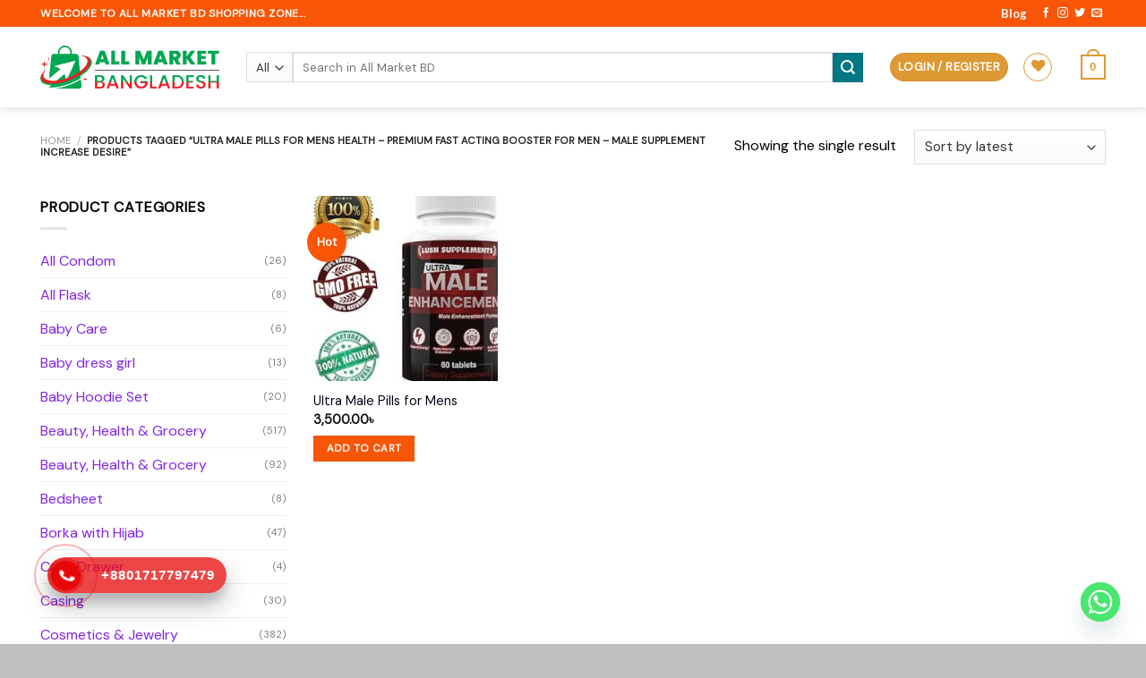

--- FILE ---
content_type: text/html; charset=UTF-8
request_url: https://allmarket.com.bd/product-tag/ultra-male-pills-for-mens-health-premium-fast-acting-booster-for-men-male-supplement-increase-desire/
body_size: 26012
content:
<!DOCTYPE html>
<html lang="en-US" class="loading-site no-js">
<head>
	
	
	<!-- Google Tag Manager -->
<script>(function(w,d,s,l,i){w[l]=w[l]||[];w[l].push({'gtm.start':
new Date().getTime(),event:'gtm.js'});var f=d.getElementsByTagName(s)[0],
j=d.createElement(s),dl=l!='dataLayer'?'&l='+l:'';j.async=true;j.src=
'https://www.googletagmanager.com/gtm.js?id='+i+dl;f.parentNode.insertBefore(j,f);
})(window,document,'script','dataLayer','GTM-NWP2T2LM');</script>
<!-- End Google Tag Manager -->
	<meta charset="UTF-8" />
	<link rel="profile" href="http://gmpg.org/xfn/11" />
	<link rel="pingback" href="https://allmarket.com.bd/xmlrpc.php" />

					<script>document.documentElement.className = document.documentElement.className + ' yes-js js_active js'</script>
			<script>(function(html){html.className = html.className.replace(/\bno-js\b/,'js')})(document.documentElement);</script>
<meta name='robots' content='index, follow, max-image-preview:large, max-snippet:-1, max-video-preview:-1' />
<meta name="viewport" content="width=device-width, initial-scale=1" />
	<!-- This site is optimized with the Yoast SEO plugin v26.7 - https://yoast.com/wordpress/plugins/seo/ -->
	<title>Ultra Male Pills for Mens Health – Premium Fast Acting Booster for Men – Male Supplement Increase Desire Archives - All Market Bangladesh</title>
	<link rel="canonical" href="https://allmarket.com.bd/product-tag/ultra-male-pills-for-mens-health-premium-fast-acting-booster-for-men-male-supplement-increase-desire/" />
	<meta property="og:locale" content="en_US" />
	<meta property="og:type" content="article" />
	<meta property="og:title" content="Ultra Male Pills for Mens Health – Premium Fast Acting Booster for Men – Male Supplement Increase Desire Archives - All Market Bangladesh" />
	<meta property="og:url" content="https://allmarket.com.bd/product-tag/ultra-male-pills-for-mens-health-premium-fast-acting-booster-for-men-male-supplement-increase-desire/" />
	<meta property="og:site_name" content="All Market Bangladesh" />
	<meta name="twitter:card" content="summary_large_image" />
	<script type="application/ld+json" class="yoast-schema-graph">{"@context":"https://schema.org","@graph":[{"@type":"CollectionPage","@id":"https://allmarket.com.bd/product-tag/ultra-male-pills-for-mens-health-premium-fast-acting-booster-for-men-male-supplement-increase-desire/","url":"https://allmarket.com.bd/product-tag/ultra-male-pills-for-mens-health-premium-fast-acting-booster-for-men-male-supplement-increase-desire/","name":"Ultra Male Pills for Mens Health – Premium Fast Acting Booster for Men – Male Supplement Increase Desire Archives - All Market Bangladesh","isPartOf":{"@id":"https://allmarket.com.bd/#website"},"primaryImageOfPage":{"@id":"https://allmarket.com.bd/product-tag/ultra-male-pills-for-mens-health-premium-fast-acting-booster-for-men-male-supplement-increase-desire/#primaryimage"},"image":{"@id":"https://allmarket.com.bd/product-tag/ultra-male-pills-for-mens-health-premium-fast-acting-booster-for-men-male-supplement-increase-desire/#primaryimage"},"thumbnailUrl":"https://allmarket.com.bd/wp-content/uploads/2021/08/Ultra-Male-Pills-for-Mens.jpg","breadcrumb":{"@id":"https://allmarket.com.bd/product-tag/ultra-male-pills-for-mens-health-premium-fast-acting-booster-for-men-male-supplement-increase-desire/#breadcrumb"},"inLanguage":"en-US"},{"@type":"ImageObject","inLanguage":"en-US","@id":"https://allmarket.com.bd/product-tag/ultra-male-pills-for-mens-health-premium-fast-acting-booster-for-men-male-supplement-increase-desire/#primaryimage","url":"https://allmarket.com.bd/wp-content/uploads/2021/08/Ultra-Male-Pills-for-Mens.jpg","contentUrl":"https://allmarket.com.bd/wp-content/uploads/2021/08/Ultra-Male-Pills-for-Mens.jpg","width":400,"height":400,"caption":"Ultra Male Pills for Mens"},{"@type":"BreadcrumbList","@id":"https://allmarket.com.bd/product-tag/ultra-male-pills-for-mens-health-premium-fast-acting-booster-for-men-male-supplement-increase-desire/#breadcrumb","itemListElement":[{"@type":"ListItem","position":1,"name":"Home","item":"https://allmarket.com.bd/"},{"@type":"ListItem","position":2,"name":"Shop","item":"https://allmarket.com.bd/shop/"},{"@type":"ListItem","position":3,"name":"Ultra Male Pills for Mens Health – Premium Fast Acting Booster for Men – Male Supplement Increase Desire"}]},{"@type":"WebSite","@id":"https://allmarket.com.bd/#website","url":"https://allmarket.com.bd/","name":"All Market Bangladesh","description":"Online Shopping Bangladesh. Buy and shopping Online with online bank payment. We offered Gadget, Cosmetics, Smart watch, Men&#039;s Shirt, Jeans, Women Sharee ETC","publisher":{"@id":"https://allmarket.com.bd/#organization"},"potentialAction":[{"@type":"SearchAction","target":{"@type":"EntryPoint","urlTemplate":"https://allmarket.com.bd/?s={search_term_string}"},"query-input":{"@type":"PropertyValueSpecification","valueRequired":true,"valueName":"search_term_string"}}],"inLanguage":"en-US"},{"@type":"Organization","@id":"https://allmarket.com.bd/#organization","name":"All Market Bangladesh","url":"https://allmarket.com.bd/","logo":{"@type":"ImageObject","inLanguage":"en-US","@id":"https://allmarket.com.bd/#/schema/logo/image/","url":"https://allmarket.com.bd/wp-content/uploads/2020/11/122056841_341167517180708_2466451534539953407_n.png","contentUrl":"https://allmarket.com.bd/wp-content/uploads/2020/11/122056841_341167517180708_2466451534539953407_n.png","width":116,"height":27,"caption":"All Market Bangladesh"},"image":{"@id":"https://allmarket.com.bd/#/schema/logo/image/"},"sameAs":["https://facebook.com/allmarketbangladesh/"]}]}</script>
	<!-- / Yoast SEO plugin. -->


<link rel='dns-prefetch' href='//cdn.jsdelivr.net' />
<link rel='prefetch' href='https://allmarket.com.bd/wp-content/themes/flatsome/assets/js/flatsome.js?ver=89ac940c4841291ea8d6' />
<link rel='prefetch' href='https://allmarket.com.bd/wp-content/themes/flatsome/assets/js/chunk.slider.js?ver=3.17.5' />
<link rel='prefetch' href='https://allmarket.com.bd/wp-content/themes/flatsome/assets/js/chunk.popups.js?ver=3.17.5' />
<link rel='prefetch' href='https://allmarket.com.bd/wp-content/themes/flatsome/assets/js/chunk.tooltips.js?ver=3.17.5' />
<link rel='prefetch' href='https://allmarket.com.bd/wp-content/themes/flatsome/assets/js/woocommerce.js?ver=1a392523165907adee6a' />
<link rel="alternate" type="application/rss+xml" title="All Market Bangladesh &raquo; Feed" href="https://allmarket.com.bd/feed/" />
<link rel="alternate" type="application/rss+xml" title="All Market Bangladesh &raquo; Comments Feed" href="https://allmarket.com.bd/comments/feed/" />
<link rel="alternate" type="application/rss+xml" title="All Market Bangladesh &raquo; Ultra Male Pills for Mens Health – Premium Fast Acting Booster for Men – Male Supplement Increase Desire Tag Feed" href="https://allmarket.com.bd/product-tag/ultra-male-pills-for-mens-health-premium-fast-acting-booster-for-men-male-supplement-increase-desire/feed/" />
<style id='wp-img-auto-sizes-contain-inline-css' type='text/css'>
img:is([sizes=auto i],[sizes^="auto," i]){contain-intrinsic-size:3000px 1500px}
/*# sourceURL=wp-img-auto-sizes-contain-inline-css */
</style>
<style id='wp-emoji-styles-inline-css' type='text/css'>

	img.wp-smiley, img.emoji {
		display: inline !important;
		border: none !important;
		box-shadow: none !important;
		height: 1em !important;
		width: 1em !important;
		margin: 0 0.07em !important;
		vertical-align: -0.1em !important;
		background: none !important;
		padding: 0 !important;
	}
/*# sourceURL=wp-emoji-styles-inline-css */
</style>
<style id='wp-block-library-inline-css' type='text/css'>
:root{--wp-block-synced-color:#7a00df;--wp-block-synced-color--rgb:122,0,223;--wp-bound-block-color:var(--wp-block-synced-color);--wp-editor-canvas-background:#ddd;--wp-admin-theme-color:#007cba;--wp-admin-theme-color--rgb:0,124,186;--wp-admin-theme-color-darker-10:#006ba1;--wp-admin-theme-color-darker-10--rgb:0,107,160.5;--wp-admin-theme-color-darker-20:#005a87;--wp-admin-theme-color-darker-20--rgb:0,90,135;--wp-admin-border-width-focus:2px}@media (min-resolution:192dpi){:root{--wp-admin-border-width-focus:1.5px}}.wp-element-button{cursor:pointer}:root .has-very-light-gray-background-color{background-color:#eee}:root .has-very-dark-gray-background-color{background-color:#313131}:root .has-very-light-gray-color{color:#eee}:root .has-very-dark-gray-color{color:#313131}:root .has-vivid-green-cyan-to-vivid-cyan-blue-gradient-background{background:linear-gradient(135deg,#00d084,#0693e3)}:root .has-purple-crush-gradient-background{background:linear-gradient(135deg,#34e2e4,#4721fb 50%,#ab1dfe)}:root .has-hazy-dawn-gradient-background{background:linear-gradient(135deg,#faaca8,#dad0ec)}:root .has-subdued-olive-gradient-background{background:linear-gradient(135deg,#fafae1,#67a671)}:root .has-atomic-cream-gradient-background{background:linear-gradient(135deg,#fdd79a,#004a59)}:root .has-nightshade-gradient-background{background:linear-gradient(135deg,#330968,#31cdcf)}:root .has-midnight-gradient-background{background:linear-gradient(135deg,#020381,#2874fc)}:root{--wp--preset--font-size--normal:16px;--wp--preset--font-size--huge:42px}.has-regular-font-size{font-size:1em}.has-larger-font-size{font-size:2.625em}.has-normal-font-size{font-size:var(--wp--preset--font-size--normal)}.has-huge-font-size{font-size:var(--wp--preset--font-size--huge)}.has-text-align-center{text-align:center}.has-text-align-left{text-align:left}.has-text-align-right{text-align:right}.has-fit-text{white-space:nowrap!important}#end-resizable-editor-section{display:none}.aligncenter{clear:both}.items-justified-left{justify-content:flex-start}.items-justified-center{justify-content:center}.items-justified-right{justify-content:flex-end}.items-justified-space-between{justify-content:space-between}.screen-reader-text{border:0;clip-path:inset(50%);height:1px;margin:-1px;overflow:hidden;padding:0;position:absolute;width:1px;word-wrap:normal!important}.screen-reader-text:focus{background-color:#ddd;clip-path:none;color:#444;display:block;font-size:1em;height:auto;left:5px;line-height:normal;padding:15px 23px 14px;text-decoration:none;top:5px;width:auto;z-index:100000}html :where(.has-border-color){border-style:solid}html :where([style*=border-top-color]){border-top-style:solid}html :where([style*=border-right-color]){border-right-style:solid}html :where([style*=border-bottom-color]){border-bottom-style:solid}html :where([style*=border-left-color]){border-left-style:solid}html :where([style*=border-width]){border-style:solid}html :where([style*=border-top-width]){border-top-style:solid}html :where([style*=border-right-width]){border-right-style:solid}html :where([style*=border-bottom-width]){border-bottom-style:solid}html :where([style*=border-left-width]){border-left-style:solid}html :where(img[class*=wp-image-]){height:auto;max-width:100%}:where(figure){margin:0 0 1em}html :where(.is-position-sticky){--wp-admin--admin-bar--position-offset:var(--wp-admin--admin-bar--height,0px)}@media screen and (max-width:600px){html :where(.is-position-sticky){--wp-admin--admin-bar--position-offset:0px}}

/*# sourceURL=wp-block-library-inline-css */
</style><link rel='stylesheet' id='wc-blocks-style-css' href='https://allmarket.com.bd/wp-content/plugins/woocommerce/assets/client/blocks/wc-blocks.css?ver=wc-10.2.3' type='text/css' media='all' />
<link rel='stylesheet' id='jquery-selectBox-css' href='https://allmarket.com.bd/wp-content/plugins/yith-woocommerce-wishlist/assets/css/jquery.selectBox.css?ver=1.2.0' type='text/css' media='all' />
<link rel='stylesheet' id='woocommerce_prettyPhoto_css-css' href='//allmarket.com.bd/wp-content/plugins/woocommerce/assets/css/prettyPhoto.css?ver=3.1.6' type='text/css' media='all' />
<link rel='stylesheet' id='yith-wcwl-main-css' href='https://allmarket.com.bd/wp-content/plugins/yith-woocommerce-wishlist/assets/css/style.css?ver=4.11.0' type='text/css' media='all' />
<style id='yith-wcwl-main-inline-css' type='text/css'>
 :root { --rounded-corners-radius: 16px; --add-to-cart-rounded-corners-radius: 16px; --feedback-duration: 3s } 
/*# sourceURL=yith-wcwl-main-inline-css */
</style>
<style id='global-styles-inline-css' type='text/css'>
:root{--wp--preset--aspect-ratio--square: 1;--wp--preset--aspect-ratio--4-3: 4/3;--wp--preset--aspect-ratio--3-4: 3/4;--wp--preset--aspect-ratio--3-2: 3/2;--wp--preset--aspect-ratio--2-3: 2/3;--wp--preset--aspect-ratio--16-9: 16/9;--wp--preset--aspect-ratio--9-16: 9/16;--wp--preset--color--black: #000000;--wp--preset--color--cyan-bluish-gray: #abb8c3;--wp--preset--color--white: #ffffff;--wp--preset--color--pale-pink: #f78da7;--wp--preset--color--vivid-red: #cf2e2e;--wp--preset--color--luminous-vivid-orange: #ff6900;--wp--preset--color--luminous-vivid-amber: #fcb900;--wp--preset--color--light-green-cyan: #7bdcb5;--wp--preset--color--vivid-green-cyan: #00d084;--wp--preset--color--pale-cyan-blue: #8ed1fc;--wp--preset--color--vivid-cyan-blue: #0693e3;--wp--preset--color--vivid-purple: #9b51e0;--wp--preset--gradient--vivid-cyan-blue-to-vivid-purple: linear-gradient(135deg,rgb(6,147,227) 0%,rgb(155,81,224) 100%);--wp--preset--gradient--light-green-cyan-to-vivid-green-cyan: linear-gradient(135deg,rgb(122,220,180) 0%,rgb(0,208,130) 100%);--wp--preset--gradient--luminous-vivid-amber-to-luminous-vivid-orange: linear-gradient(135deg,rgb(252,185,0) 0%,rgb(255,105,0) 100%);--wp--preset--gradient--luminous-vivid-orange-to-vivid-red: linear-gradient(135deg,rgb(255,105,0) 0%,rgb(207,46,46) 100%);--wp--preset--gradient--very-light-gray-to-cyan-bluish-gray: linear-gradient(135deg,rgb(238,238,238) 0%,rgb(169,184,195) 100%);--wp--preset--gradient--cool-to-warm-spectrum: linear-gradient(135deg,rgb(74,234,220) 0%,rgb(151,120,209) 20%,rgb(207,42,186) 40%,rgb(238,44,130) 60%,rgb(251,105,98) 80%,rgb(254,248,76) 100%);--wp--preset--gradient--blush-light-purple: linear-gradient(135deg,rgb(255,206,236) 0%,rgb(152,150,240) 100%);--wp--preset--gradient--blush-bordeaux: linear-gradient(135deg,rgb(254,205,165) 0%,rgb(254,45,45) 50%,rgb(107,0,62) 100%);--wp--preset--gradient--luminous-dusk: linear-gradient(135deg,rgb(255,203,112) 0%,rgb(199,81,192) 50%,rgb(65,88,208) 100%);--wp--preset--gradient--pale-ocean: linear-gradient(135deg,rgb(255,245,203) 0%,rgb(182,227,212) 50%,rgb(51,167,181) 100%);--wp--preset--gradient--electric-grass: linear-gradient(135deg,rgb(202,248,128) 0%,rgb(113,206,126) 100%);--wp--preset--gradient--midnight: linear-gradient(135deg,rgb(2,3,129) 0%,rgb(40,116,252) 100%);--wp--preset--font-size--small: 13px;--wp--preset--font-size--medium: 20px;--wp--preset--font-size--large: 36px;--wp--preset--font-size--x-large: 42px;--wp--preset--spacing--20: 0.44rem;--wp--preset--spacing--30: 0.67rem;--wp--preset--spacing--40: 1rem;--wp--preset--spacing--50: 1.5rem;--wp--preset--spacing--60: 2.25rem;--wp--preset--spacing--70: 3.38rem;--wp--preset--spacing--80: 5.06rem;--wp--preset--shadow--natural: 6px 6px 9px rgba(0, 0, 0, 0.2);--wp--preset--shadow--deep: 12px 12px 50px rgba(0, 0, 0, 0.4);--wp--preset--shadow--sharp: 6px 6px 0px rgba(0, 0, 0, 0.2);--wp--preset--shadow--outlined: 6px 6px 0px -3px rgb(255, 255, 255), 6px 6px rgb(0, 0, 0);--wp--preset--shadow--crisp: 6px 6px 0px rgb(0, 0, 0);}:where(.is-layout-flex){gap: 0.5em;}:where(.is-layout-grid){gap: 0.5em;}body .is-layout-flex{display: flex;}.is-layout-flex{flex-wrap: wrap;align-items: center;}.is-layout-flex > :is(*, div){margin: 0;}body .is-layout-grid{display: grid;}.is-layout-grid > :is(*, div){margin: 0;}:where(.wp-block-columns.is-layout-flex){gap: 2em;}:where(.wp-block-columns.is-layout-grid){gap: 2em;}:where(.wp-block-post-template.is-layout-flex){gap: 1.25em;}:where(.wp-block-post-template.is-layout-grid){gap: 1.25em;}.has-black-color{color: var(--wp--preset--color--black) !important;}.has-cyan-bluish-gray-color{color: var(--wp--preset--color--cyan-bluish-gray) !important;}.has-white-color{color: var(--wp--preset--color--white) !important;}.has-pale-pink-color{color: var(--wp--preset--color--pale-pink) !important;}.has-vivid-red-color{color: var(--wp--preset--color--vivid-red) !important;}.has-luminous-vivid-orange-color{color: var(--wp--preset--color--luminous-vivid-orange) !important;}.has-luminous-vivid-amber-color{color: var(--wp--preset--color--luminous-vivid-amber) !important;}.has-light-green-cyan-color{color: var(--wp--preset--color--light-green-cyan) !important;}.has-vivid-green-cyan-color{color: var(--wp--preset--color--vivid-green-cyan) !important;}.has-pale-cyan-blue-color{color: var(--wp--preset--color--pale-cyan-blue) !important;}.has-vivid-cyan-blue-color{color: var(--wp--preset--color--vivid-cyan-blue) !important;}.has-vivid-purple-color{color: var(--wp--preset--color--vivid-purple) !important;}.has-black-background-color{background-color: var(--wp--preset--color--black) !important;}.has-cyan-bluish-gray-background-color{background-color: var(--wp--preset--color--cyan-bluish-gray) !important;}.has-white-background-color{background-color: var(--wp--preset--color--white) !important;}.has-pale-pink-background-color{background-color: var(--wp--preset--color--pale-pink) !important;}.has-vivid-red-background-color{background-color: var(--wp--preset--color--vivid-red) !important;}.has-luminous-vivid-orange-background-color{background-color: var(--wp--preset--color--luminous-vivid-orange) !important;}.has-luminous-vivid-amber-background-color{background-color: var(--wp--preset--color--luminous-vivid-amber) !important;}.has-light-green-cyan-background-color{background-color: var(--wp--preset--color--light-green-cyan) !important;}.has-vivid-green-cyan-background-color{background-color: var(--wp--preset--color--vivid-green-cyan) !important;}.has-pale-cyan-blue-background-color{background-color: var(--wp--preset--color--pale-cyan-blue) !important;}.has-vivid-cyan-blue-background-color{background-color: var(--wp--preset--color--vivid-cyan-blue) !important;}.has-vivid-purple-background-color{background-color: var(--wp--preset--color--vivid-purple) !important;}.has-black-border-color{border-color: var(--wp--preset--color--black) !important;}.has-cyan-bluish-gray-border-color{border-color: var(--wp--preset--color--cyan-bluish-gray) !important;}.has-white-border-color{border-color: var(--wp--preset--color--white) !important;}.has-pale-pink-border-color{border-color: var(--wp--preset--color--pale-pink) !important;}.has-vivid-red-border-color{border-color: var(--wp--preset--color--vivid-red) !important;}.has-luminous-vivid-orange-border-color{border-color: var(--wp--preset--color--luminous-vivid-orange) !important;}.has-luminous-vivid-amber-border-color{border-color: var(--wp--preset--color--luminous-vivid-amber) !important;}.has-light-green-cyan-border-color{border-color: var(--wp--preset--color--light-green-cyan) !important;}.has-vivid-green-cyan-border-color{border-color: var(--wp--preset--color--vivid-green-cyan) !important;}.has-pale-cyan-blue-border-color{border-color: var(--wp--preset--color--pale-cyan-blue) !important;}.has-vivid-cyan-blue-border-color{border-color: var(--wp--preset--color--vivid-cyan-blue) !important;}.has-vivid-purple-border-color{border-color: var(--wp--preset--color--vivid-purple) !important;}.has-vivid-cyan-blue-to-vivid-purple-gradient-background{background: var(--wp--preset--gradient--vivid-cyan-blue-to-vivid-purple) !important;}.has-light-green-cyan-to-vivid-green-cyan-gradient-background{background: var(--wp--preset--gradient--light-green-cyan-to-vivid-green-cyan) !important;}.has-luminous-vivid-amber-to-luminous-vivid-orange-gradient-background{background: var(--wp--preset--gradient--luminous-vivid-amber-to-luminous-vivid-orange) !important;}.has-luminous-vivid-orange-to-vivid-red-gradient-background{background: var(--wp--preset--gradient--luminous-vivid-orange-to-vivid-red) !important;}.has-very-light-gray-to-cyan-bluish-gray-gradient-background{background: var(--wp--preset--gradient--very-light-gray-to-cyan-bluish-gray) !important;}.has-cool-to-warm-spectrum-gradient-background{background: var(--wp--preset--gradient--cool-to-warm-spectrum) !important;}.has-blush-light-purple-gradient-background{background: var(--wp--preset--gradient--blush-light-purple) !important;}.has-blush-bordeaux-gradient-background{background: var(--wp--preset--gradient--blush-bordeaux) !important;}.has-luminous-dusk-gradient-background{background: var(--wp--preset--gradient--luminous-dusk) !important;}.has-pale-ocean-gradient-background{background: var(--wp--preset--gradient--pale-ocean) !important;}.has-electric-grass-gradient-background{background: var(--wp--preset--gradient--electric-grass) !important;}.has-midnight-gradient-background{background: var(--wp--preset--gradient--midnight) !important;}.has-small-font-size{font-size: var(--wp--preset--font-size--small) !important;}.has-medium-font-size{font-size: var(--wp--preset--font-size--medium) !important;}.has-large-font-size{font-size: var(--wp--preset--font-size--large) !important;}.has-x-large-font-size{font-size: var(--wp--preset--font-size--x-large) !important;}
/*# sourceURL=global-styles-inline-css */
</style>

<style id='classic-theme-styles-inline-css' type='text/css'>
/*! This file is auto-generated */
.wp-block-button__link{color:#fff;background-color:#32373c;border-radius:9999px;box-shadow:none;text-decoration:none;padding:calc(.667em + 2px) calc(1.333em + 2px);font-size:1.125em}.wp-block-file__button{background:#32373c;color:#fff;text-decoration:none}
/*# sourceURL=/wp-includes/css/classic-themes.min.css */
</style>
<link rel='stylesheet' id='stb-style-css' href='https://allmarket.com.bd/wp-content/plugins/bkash/css/style.css?ver=6.9' type='text/css' media='all' />
<link rel='stylesheet' id='contact-form-7-css' href='https://allmarket.com.bd/wp-content/plugins/contact-form-7/includes/css/styles.css?ver=6.1.4' type='text/css' media='all' />
<style id='woocommerce-inline-inline-css' type='text/css'>
.woocommerce form .form-row .required { visibility: visible; }
/*# sourceURL=woocommerce-inline-inline-css */
</style>
<link rel='stylesheet' id='wp-bottom-menu-css' href='https://allmarket.com.bd/wp-content/plugins/wp-bottom-menu/assets/css/style.css?ver=2.2.4' type='text/css' media='all' />
<link rel='stylesheet' id='font-awesome-css' href='https://allmarket.com.bd/wp-content/plugins/wp-bottom-menu/inc/customizer/customizer-repeater/css/font-awesome.min.css?ver=1.1.0' type='text/css' media='all' />
<style id='font-awesome-inline-css' type='text/css'>
[data-font="FontAwesome"]:before {font-family: 'FontAwesome' !important;content: attr(data-icon) !important;speak: none !important;font-weight: normal !important;font-variant: normal !important;text-transform: none !important;line-height: 1 !important;font-style: normal !important;-webkit-font-smoothing: antialiased !important;-moz-osx-font-smoothing: grayscale !important;}
/*# sourceURL=font-awesome-inline-css */
</style>
<link rel='stylesheet' id='hpr-style-css' href='https://allmarket.com.bd/wp-content/plugins/hotline-phone-ring/assets/css/style-1.css?ver=2.0.6' type='text/css' media='all' />
<link rel='stylesheet' id='wpcbn-frontend-css' href='https://allmarket.com.bd/wp-content/plugins/wpc-buy-now-button/assets/css/frontend.css?ver=2.1.9' type='text/css' media='all' />
<link rel='stylesheet' id='brands-styles-css' href='https://allmarket.com.bd/wp-content/plugins/woocommerce/assets/css/brands.css?ver=10.2.3' type='text/css' media='all' />
<link rel='stylesheet' id='flatsome-woocommerce-wishlist-css' href='https://allmarket.com.bd/wp-content/themes/flatsome/inc/integrations/wc-yith-wishlist/wishlist.css?ver=3.10.2' type='text/css' media='all' />
<link rel='stylesheet' id='chaty-front-css-css' href='https://allmarket.com.bd/wp-content/plugins/chaty/css/chaty-front.min.css?ver=3.5.11718429316' type='text/css' media='all' />
<link rel='stylesheet' id='flatsome-main-css' href='https://allmarket.com.bd/wp-content/themes/flatsome/assets/css/flatsome.css?ver=3.17.5' type='text/css' media='all' />
<style id='flatsome-main-inline-css' type='text/css'>
@font-face {
				font-family: "fl-icons";
				font-display: block;
				src: url(https://allmarket.com.bd/wp-content/themes/flatsome/assets/css/icons/fl-icons.eot?v=3.17.5);
				src:
					url(https://allmarket.com.bd/wp-content/themes/flatsome/assets/css/icons/fl-icons.eot#iefix?v=3.17.5) format("embedded-opentype"),
					url(https://allmarket.com.bd/wp-content/themes/flatsome/assets/css/icons/fl-icons.woff2?v=3.17.5) format("woff2"),
					url(https://allmarket.com.bd/wp-content/themes/flatsome/assets/css/icons/fl-icons.ttf?v=3.17.5) format("truetype"),
					url(https://allmarket.com.bd/wp-content/themes/flatsome/assets/css/icons/fl-icons.woff?v=3.17.5) format("woff"),
					url(https://allmarket.com.bd/wp-content/themes/flatsome/assets/css/icons/fl-icons.svg?v=3.17.5#fl-icons) format("svg");
			}
/*# sourceURL=flatsome-main-inline-css */
</style>
<link rel='stylesheet' id='flatsome-shop-css' href='https://allmarket.com.bd/wp-content/themes/flatsome/assets/css/flatsome-shop.css?ver=3.17.5' type='text/css' media='all' />
<link rel='stylesheet' id='flatsome-style-css' href='https://allmarket.com.bd/wp-content/themes/flatsome-child/style.css?ver=3.0' type='text/css' media='all' />
<script type="text/javascript" src="https://allmarket.com.bd/wp-includes/js/jquery/jquery.min.js?ver=3.7.1" id="jquery-core-js"></script>
<script type="text/javascript" src="https://allmarket.com.bd/wp-includes/js/jquery/jquery-migrate.min.js?ver=3.4.1" id="jquery-migrate-js"></script>
<script type="text/javascript" src="https://allmarket.com.bd/wp-content/plugins/woocommerce/assets/js/jquery-blockui/jquery.blockUI.min.js?ver=2.7.0-wc.10.2.3" id="jquery-blockui-js" data-wp-strategy="defer"></script>
<script type="text/javascript" src="https://allmarket.com.bd/wp-content/plugins/woocommerce/assets/js/js-cookie/js.cookie.min.js?ver=2.1.4-wc.10.2.3" id="js-cookie-js" data-wp-strategy="defer"></script>
<link rel="https://api.w.org/" href="https://allmarket.com.bd/wp-json/" /><link rel="alternate" title="JSON" type="application/json" href="https://allmarket.com.bd/wp-json/wp/v2/product_tag/3016" /><link rel="EditURI" type="application/rsd+xml" title="RSD" href="https://allmarket.com.bd/xmlrpc.php?rsd" />
<meta name="generator" content="WordPress 6.9" />
<meta name="generator" content="WooCommerce 10.2.3" />
				<style>
					.hotline-phone-ring-wrap {
						 left: 20px;						 bottom: 20px;					}
				</style>
				<style>.bg{opacity: 0; transition: opacity 1s; -webkit-transition: opacity 1s;} .bg-loaded{opacity: 1;}</style>	<noscript><style>.woocommerce-product-gallery{ opacity: 1 !important; }</style></noscript>
	<link rel="icon" href="https://allmarket.com.bd/wp-content/uploads/2024/05/ALL-MARKET-BANGLADESH-FAVICON-LOGO-100x100.png" sizes="32x32" />
<link rel="icon" href="https://allmarket.com.bd/wp-content/uploads/2024/05/ALL-MARKET-BANGLADESH-FAVICON-LOGO-280x280.png" sizes="192x192" />
<link rel="apple-touch-icon" href="https://allmarket.com.bd/wp-content/uploads/2024/05/ALL-MARKET-BANGLADESH-FAVICON-LOGO-280x280.png" />
<meta name="msapplication-TileImage" content="https://allmarket.com.bd/wp-content/uploads/2024/05/ALL-MARKET-BANGLADESH-FAVICON-LOGO-280x280.png" />
<style id="custom-css" type="text/css">:root {--primary-color: #f85606;}.container-width, .full-width .ubermenu-nav, .container, .row{max-width: 1220px}.row.row-collapse{max-width: 1190px}.row.row-small{max-width: 1212.5px}.row.row-large{max-width: 1250px}.header-main{height: 90px}#logo img{max-height: 90px}#logo{width:200px;}.header-bottom{min-height: 10px}.header-top{min-height: 30px}.transparent .header-main{height: 265px}.transparent #logo img{max-height: 265px}.has-transparent + .page-title:first-of-type,.has-transparent + #main > .page-title,.has-transparent + #main > div > .page-title,.has-transparent + #main .page-header-wrapper:first-of-type .page-title{padding-top: 345px;}.header.show-on-scroll,.stuck .header-main{height:70px!important}.stuck #logo img{max-height: 70px!important}.search-form{ width: 96%;}.header-bg-color {background-color: #ffffff}.header-bottom {background-color: #000000}.header-main .nav > li > a{line-height: 16px }.header-bottom-nav > li > a{line-height: 49px }@media (max-width: 549px) {.header-main{height: 70px}#logo img{max-height: 70px}}.nav-dropdown-has-arrow.nav-dropdown-has-border li.has-dropdown:before{border-bottom-color: #FFFFFF;}.nav .nav-dropdown{border-color: #FFFFFF }.nav-dropdown-has-arrow li.has-dropdown:after{border-bottom-color: #FFFFFF;}.nav .nav-dropdown{background-color: #FFFFFF}.header-top{background-color:#f85606!important;}/* Color */.accordion-title.active, .has-icon-bg .icon .icon-inner,.logo a, .primary.is-underline, .primary.is-link, .badge-outline .badge-inner, .nav-outline > li.active> a,.nav-outline >li.active > a, .cart-icon strong,[data-color='primary'], .is-outline.primary{color: #f85606;}/* Color !important */[data-text-color="primary"]{color: #f85606!important;}/* Background Color */[data-text-bg="primary"]{background-color: #f85606;}/* Background */.scroll-to-bullets a,.featured-title, .label-new.menu-item > a:after, .nav-pagination > li > .current,.nav-pagination > li > span:hover,.nav-pagination > li > a:hover,.has-hover:hover .badge-outline .badge-inner,button[type="submit"], .button.wc-forward:not(.checkout):not(.checkout-button), .button.submit-button, .button.primary:not(.is-outline),.featured-table .title,.is-outline:hover, .has-icon:hover .icon-label,.nav-dropdown-bold .nav-column li > a:hover, .nav-dropdown.nav-dropdown-bold > li > a:hover, .nav-dropdown-bold.dark .nav-column li > a:hover, .nav-dropdown.nav-dropdown-bold.dark > li > a:hover, .header-vertical-menu__opener ,.is-outline:hover, .tagcloud a:hover,.grid-tools a, input[type='submit']:not(.is-form), .box-badge:hover .box-text, input.button.alt,.nav-box > li > a:hover,.nav-box > li.active > a,.nav-pills > li.active > a ,.current-dropdown .cart-icon strong, .cart-icon:hover strong, .nav-line-bottom > li > a:before, .nav-line-grow > li > a:before, .nav-line > li > a:before,.banner, .header-top, .slider-nav-circle .flickity-prev-next-button:hover svg, .slider-nav-circle .flickity-prev-next-button:hover .arrow, .primary.is-outline:hover, .button.primary:not(.is-outline), input[type='submit'].primary, input[type='submit'].primary, input[type='reset'].button, input[type='button'].primary, .badge-inner{background-color: #f85606;}/* Border */.nav-vertical.nav-tabs > li.active > a,.scroll-to-bullets a.active,.nav-pagination > li > .current,.nav-pagination > li > span:hover,.nav-pagination > li > a:hover,.has-hover:hover .badge-outline .badge-inner,.accordion-title.active,.featured-table,.is-outline:hover, .tagcloud a:hover,blockquote, .has-border, .cart-icon strong:after,.cart-icon strong,.blockUI:before, .processing:before,.loading-spin, .slider-nav-circle .flickity-prev-next-button:hover svg, .slider-nav-circle .flickity-prev-next-button:hover .arrow, .primary.is-outline:hover{border-color: #f85606}.nav-tabs > li.active > a{border-top-color: #f85606}.widget_shopping_cart_content .blockUI.blockOverlay:before { border-left-color: #f85606 }.woocommerce-checkout-review-order .blockUI.blockOverlay:before { border-left-color: #f85606 }/* Fill */.slider .flickity-prev-next-button:hover svg,.slider .flickity-prev-next-button:hover .arrow{fill: #f85606;}/* Focus */.primary:focus-visible, .submit-button:focus-visible, button[type="submit"]:focus-visible { outline-color: #f85606!important; }/* Background Color */[data-icon-label]:after, .secondary.is-underline:hover,.secondary.is-outline:hover,.icon-label,.button.secondary:not(.is-outline),.button.alt:not(.is-outline), .badge-inner.on-sale, .button.checkout, .single_add_to_cart_button, .current .breadcrumb-step{ background-color:#007784; }[data-text-bg="secondary"]{background-color: #007784;}/* Color */.secondary.is-underline,.secondary.is-link, .secondary.is-outline,.stars a.active, .star-rating:before, .woocommerce-page .star-rating:before,.star-rating span:before, .color-secondary{color: #007784}/* Color !important */[data-text-color="secondary"]{color: #007784!important;}/* Border */.secondary.is-outline:hover{border-color:#007784}/* Focus */.secondary:focus-visible, .alt:focus-visible { outline-color: #007784!important; }body{color: #000000}h1,h2,h3,h4,h5,h6,.heading-font{color: #140000;}body{font-family: "DM Sans", sans-serif;}body {font-weight: 400;font-style: normal;}.nav > li > a {font-family: Lato, sans-serif;}.mobile-sidebar-levels-2 .nav > li > ul > li > a {font-family: Lato, sans-serif;}.nav > li > a,.mobile-sidebar-levels-2 .nav > li > ul > li > a {font-weight: 700;font-style: normal;}h1,h2,h3,h4,h5,h6,.heading-font, .off-canvas-center .nav-sidebar.nav-vertical > li > a{font-family: Poppins, sans-serif;}h1,h2,h3,h4,h5,h6,.heading-font,.banner h1,.banner h2 {font-weight: 700;font-style: normal;}.alt-font{font-family: "Dancing Script", sans-serif;}.alt-font {font-weight: 400!important;font-style: normal!important;}.header:not(.transparent) .top-bar-nav > li > a {color: #ffffff;}.header:not(.transparent) .top-bar-nav.nav > li > a:hover,.header:not(.transparent) .top-bar-nav.nav > li.active > a,.header:not(.transparent) .top-bar-nav.nav > li.current > a,.header:not(.transparent) .top-bar-nav.nav > li > a.active,.header:not(.transparent) .top-bar-nav.nav > li > a.current{color: #ffffff;}.top-bar-nav.nav-line-bottom > li > a:before,.top-bar-nav.nav-line-grow > li > a:before,.top-bar-nav.nav-line > li > a:before,.top-bar-nav.nav-box > li > a:hover,.top-bar-nav.nav-box > li.active > a,.top-bar-nav.nav-pills > li > a:hover,.top-bar-nav.nav-pills > li.active > a{color:#FFF!important;background-color: #ffffff;}.header:not(.transparent) .header-nav-main.nav > li > a {color: #d38817;}a{color: #000114;}a:hover{color: #52864f;}.tagcloud a:hover{border-color: #52864f;background-color: #52864f;}.widget a{color: #8224e3;}.widget a:hover{color: #000000;}.widget .tagcloud a:hover{border-color: #000000; background-color: #000000;}.shop-page-title.featured-title .title-overlay{background-color: rgba(0,0,0,0.3);}.has-equal-box-heights .box-image {padding-top: 100%;}@media screen and (min-width: 550px){.products .box-vertical .box-image{min-width: 247px!important;width: 247px!important;}}.header-main .social-icons,.header-main .cart-icon strong,.header-main .menu-title,.header-main .header-button > .button.is-outline,.header-main .nav > li > a > i:not(.icon-angle-down){color: #dd9933!important;}.header-main .header-button > .button.is-outline,.header-main .cart-icon strong:after,.header-main .cart-icon strong{border-color: #dd9933!important;}.header-main .header-button > .button:not(.is-outline){background-color: #dd9933!important;}.header-main .current-dropdown .cart-icon strong,.header-main .header-button > .button:hover,.header-main .header-button > .button:hover i,.header-main .header-button > .button:hover span{color:#FFF!important;}.header-main .menu-title:hover,.header-main .social-icons a:hover,.header-main .header-button > .button.is-outline:hover,.header-main .nav > li > a:hover > i:not(.icon-angle-down){color: #dd8500!important;}.header-main .current-dropdown .cart-icon strong,.header-main .header-button > .button:hover{background-color: #dd8500!important;}.header-main .current-dropdown .cart-icon strong:after,.header-main .current-dropdown .cart-icon strong,.header-main .header-button > .button:hover{border-color: #dd8500!important;}.footer-1{background-color: #ffffff}.footer-2{background-color: #777777}.absolute-footer, html{background-color: #bfbfbf}.page-title-small + main .product-container > .row{padding-top:0;}.nav-vertical-fly-out > li + li {border-top-width: 1px; border-top-style: solid;}.label-new.menu-item > a:after{content:"New";}.label-hot.menu-item > a:after{content:"Hot";}.label-sale.menu-item > a:after{content:"Sale";}.label-popular.menu-item > a:after{content:"Popular";}</style><style id="kirki-inline-styles">/* devanagari */
@font-face {
  font-family: 'Poppins';
  font-style: normal;
  font-weight: 700;
  font-display: swap;
  src: url(https://allmarket.com.bd/wp-content/fonts/poppins/font) format('woff');
  unicode-range: U+0900-097F, U+1CD0-1CF9, U+200C-200D, U+20A8, U+20B9, U+20F0, U+25CC, U+A830-A839, U+A8E0-A8FF, U+11B00-11B09;
}
/* latin-ext */
@font-face {
  font-family: 'Poppins';
  font-style: normal;
  font-weight: 700;
  font-display: swap;
  src: url(https://allmarket.com.bd/wp-content/fonts/poppins/font) format('woff');
  unicode-range: U+0100-02BA, U+02BD-02C5, U+02C7-02CC, U+02CE-02D7, U+02DD-02FF, U+0304, U+0308, U+0329, U+1D00-1DBF, U+1E00-1E9F, U+1EF2-1EFF, U+2020, U+20A0-20AB, U+20AD-20C0, U+2113, U+2C60-2C7F, U+A720-A7FF;
}
/* latin */
@font-face {
  font-family: 'Poppins';
  font-style: normal;
  font-weight: 700;
  font-display: swap;
  src: url(https://allmarket.com.bd/wp-content/fonts/poppins/font) format('woff');
  unicode-range: U+0000-00FF, U+0131, U+0152-0153, U+02BB-02BC, U+02C6, U+02DA, U+02DC, U+0304, U+0308, U+0329, U+2000-206F, U+20AC, U+2122, U+2191, U+2193, U+2212, U+2215, U+FEFF, U+FFFD;
}/* latin-ext */
@font-face {
  font-family: 'DM Sans';
  font-style: normal;
  font-weight: 400;
  font-display: swap;
  src: url(https://allmarket.com.bd/wp-content/fonts/dm-sans/font) format('woff');
  unicode-range: U+0100-02BA, U+02BD-02C5, U+02C7-02CC, U+02CE-02D7, U+02DD-02FF, U+0304, U+0308, U+0329, U+1D00-1DBF, U+1E00-1E9F, U+1EF2-1EFF, U+2020, U+20A0-20AB, U+20AD-20C0, U+2113, U+2C60-2C7F, U+A720-A7FF;
}
/* latin */
@font-face {
  font-family: 'DM Sans';
  font-style: normal;
  font-weight: 400;
  font-display: swap;
  src: url(https://allmarket.com.bd/wp-content/fonts/dm-sans/font) format('woff');
  unicode-range: U+0000-00FF, U+0131, U+0152-0153, U+02BB-02BC, U+02C6, U+02DA, U+02DC, U+0304, U+0308, U+0329, U+2000-206F, U+20AC, U+2122, U+2191, U+2193, U+2212, U+2215, U+FEFF, U+FFFD;
}/* latin-ext */
@font-face {
  font-family: 'Lato';
  font-style: normal;
  font-weight: 700;
  font-display: swap;
  src: url(https://allmarket.com.bd/wp-content/fonts/lato/font) format('woff');
  unicode-range: U+0100-02BA, U+02BD-02C5, U+02C7-02CC, U+02CE-02D7, U+02DD-02FF, U+0304, U+0308, U+0329, U+1D00-1DBF, U+1E00-1E9F, U+1EF2-1EFF, U+2020, U+20A0-20AB, U+20AD-20C0, U+2113, U+2C60-2C7F, U+A720-A7FF;
}
/* latin */
@font-face {
  font-family: 'Lato';
  font-style: normal;
  font-weight: 700;
  font-display: swap;
  src: url(https://allmarket.com.bd/wp-content/fonts/lato/font) format('woff');
  unicode-range: U+0000-00FF, U+0131, U+0152-0153, U+02BB-02BC, U+02C6, U+02DA, U+02DC, U+0304, U+0308, U+0329, U+2000-206F, U+20AC, U+2122, U+2191, U+2193, U+2212, U+2215, U+FEFF, U+FFFD;
}/* vietnamese */
@font-face {
  font-family: 'Dancing Script';
  font-style: normal;
  font-weight: 400;
  font-display: swap;
  src: url(https://allmarket.com.bd/wp-content/fonts/dancing-script/font) format('woff');
  unicode-range: U+0102-0103, U+0110-0111, U+0128-0129, U+0168-0169, U+01A0-01A1, U+01AF-01B0, U+0300-0301, U+0303-0304, U+0308-0309, U+0323, U+0329, U+1EA0-1EF9, U+20AB;
}
/* latin-ext */
@font-face {
  font-family: 'Dancing Script';
  font-style: normal;
  font-weight: 400;
  font-display: swap;
  src: url(https://allmarket.com.bd/wp-content/fonts/dancing-script/font) format('woff');
  unicode-range: U+0100-02BA, U+02BD-02C5, U+02C7-02CC, U+02CE-02D7, U+02DD-02FF, U+0304, U+0308, U+0329, U+1D00-1DBF, U+1E00-1E9F, U+1EF2-1EFF, U+2020, U+20A0-20AB, U+20AD-20C0, U+2113, U+2C60-2C7F, U+A720-A7FF;
}
/* latin */
@font-face {
  font-family: 'Dancing Script';
  font-style: normal;
  font-weight: 400;
  font-display: swap;
  src: url(https://allmarket.com.bd/wp-content/fonts/dancing-script/font) format('woff');
  unicode-range: U+0000-00FF, U+0131, U+0152-0153, U+02BB-02BC, U+02C6, U+02DA, U+02DC, U+0304, U+0308, U+0329, U+2000-206F, U+20AC, U+2122, U+2191, U+2193, U+2212, U+2215, U+FEFF, U+FFFD;
}</style>  
  
  <!-- Google tag (gtag.js) -->
<script async src="https://www.googletagmanager.com/gtag/js?id=AW-962828540"></script>
<script>
  window.dataLayer = window.dataLayer || [];
  function gtag(){dataLayer.push(arguments);}
  gtag('js', new Date());

  gtag('config', 'AW-962828540');
</script>

  
  
</head>

<body class="archive tax-product_tag term-ultra-male-pills-for-mens-health-premium-fast-acting-booster-for-men-male-supplement-increase-desire term-3016 wp-theme-flatsome wp-child-theme-flatsome-child theme-flatsome woocommerce woocommerce-page woocommerce-no-js metaslider-plugin full-width header-shadow lightbox nav-dropdown-has-arrow nav-dropdown-has-shadow nav-dropdown-has-border">

	<!-- Google Tag Manager (noscript) -->
<noscript><iframe src="https://www.googletagmanager.com/ns.html?id=GTM-NWP2T2LM"
height="0" width="0" style="display:none;visibility:hidden"></iframe></noscript>
<!-- End Google Tag Manager (noscript) -->

<a class="skip-link screen-reader-text" href="#main">Skip to content</a>

<div id="wrapper">

	
	<header id="header" class="header has-sticky sticky-jump">
		<div class="header-wrapper">
			<div id="top-bar" class="header-top hide-for-sticky nav-dark">
    <div class="flex-row container">
      <div class="flex-col hide-for-medium flex-left">
          <ul class="nav nav-left medium-nav-center nav-small  nav-divided">
              <li class="html custom html_topbar_left"><strong class="uppercase">Welcome to All Market BD Shopping Zone...</strong></li>          </ul>
      </div>

      <div class="flex-col hide-for-medium flex-center">
          <ul class="nav nav-center nav-small  nav-divided">
                        </ul>
      </div>

      <div class="flex-col hide-for-medium flex-right">
         <ul class="nav top-bar-nav nav-right nav-small  nav-divided">
              <li id="menu-item-24293" class="menu-item menu-item-type-post_type menu-item-object-page menu-item-24293 menu-item-design-default"><a href="https://allmarket.com.bd/blog/" class="nav-top-link">Blog</a></li>
<li class="html header-social-icons ml-0">
	<div class="social-icons follow-icons" ><a href="http://url" target="_blank" rel="noopener noreferrer nofollow" data-label="Facebook" class="icon plain facebook tooltip" title="Follow on Facebook" aria-label="Follow on Facebook" ><i class="icon-facebook" ></i></a><a href="http://url" target="_blank" rel="noopener noreferrer nofollow" data-label="Instagram" class="icon plain instagram tooltip" title="Follow on Instagram" aria-label="Follow on Instagram" ><i class="icon-instagram" ></i></a><a href="http://url" data-label="Twitter" target="_blank" rel="noopener noreferrer nofollow" class="icon plain twitter tooltip" title="Follow on Twitter" aria-label="Follow on Twitter" ><i class="icon-twitter" ></i></a><a href="mailto:your@email" data-label="E-mail" target="_blank" rel="nofollow" class="icon plain email tooltip" title="Send us an email" aria-label="Send us an email" ><i class="icon-envelop" ></i></a></div></li>
          </ul>
      </div>

            <div class="flex-col show-for-medium flex-grow">
          <ul class="nav nav-center nav-small mobile-nav  nav-divided">
              <li class="html custom html_topbar_left"><strong class="uppercase">Welcome to All Market BD Shopping Zone...</strong></li>          </ul>
      </div>
      
    </div>
</div>
<div id="masthead" class="header-main nav-dark">
      <div class="header-inner flex-row container logo-left medium-logo-center" role="navigation">

          <!-- Logo -->
          <div id="logo" class="flex-col logo">
            
<!-- Header logo -->
<a href="https://allmarket.com.bd/" title="All Market Bangladesh - Online Shopping Bangladesh. Buy and shopping Online with online bank payment. We offered Gadget, Cosmetics, Smart watch, Men&#039;s Shirt, Jeans, Women Sharee ETC" rel="home">
		<img width="1020" height="246" src="https://allmarket.com.bd/wp-content/uploads/2024/05/ALL-MARKET-BANGLADESH-1400x337.png" class="header_logo header-logo" alt="All Market Bangladesh"/><img  width="1020" height="246" src="https://allmarket.com.bd/wp-content/uploads/2024/05/ALL-MARKET-BANGLADESH-1400x337.png" class="header-logo-dark" alt="All Market Bangladesh"/></a>
          </div>

          <!-- Mobile Left Elements -->
          <div class="flex-col show-for-medium flex-left">
            <ul class="mobile-nav nav nav-left ">
              <li class="nav-icon has-icon">
  		<a href="#" data-open="#main-menu" data-pos="left" data-bg="main-menu-overlay" data-color="" class="is-small" aria-label="Menu" aria-controls="main-menu" aria-expanded="false">

		  <i class="icon-menu" ></i>
		  <span class="menu-title uppercase hide-for-small">Menu</span>		</a>
	</li>
            </ul>
          </div>

          <!-- Left Elements -->
          <div class="flex-col hide-for-medium flex-left
            flex-grow">
            <ul class="header-nav header-nav-main nav nav-left " >
              <li class="header-search-form search-form html relative has-icon">
	<div class="header-search-form-wrapper">
		<div class="searchform-wrapper ux-search-box relative is-normal"><form role="search" method="get" class="searchform" action="https://allmarket.com.bd/">
	<div class="flex-row relative">
					<div class="flex-col search-form-categories">
				<select class="search_categories resize-select mb-0" name="product_cat"><option value="" selected='selected'>All</option><option value="all-condom">All Condom</option><option value="all-flask">All Flask</option><option value="baby-care">Baby Care</option><option value="baby-dress-girl">Baby dress girl</option><option value="baby-hoodie-set">Baby Hoodie Set</option><option value="beauty-health-grocery">Beauty, Health &amp; Grocery</option><option value="beauty-health-grocery-all-condom">Beauty, Health &amp; Grocery</option><option value="bedsheet">Bedsheet</option><option value="borka-with-hijab">Borka with Hijab</option><option value="cash-drawer">Cash Drawer</option><option value="casing">Casing</option><option value="clothing-shoes-jewelry">Cosmetics &amp; Jewelry</option><option value="cpu-cooler">CPU Cooler</option><option value="electric-kettle">Electric Kettle</option><option value="electronics-computers">Electronics &amp; Computers</option><option value="eye-solution">Eye Solution</option><option value="fitness-product">Fitness Product</option><option value="four-piece">Four Piece</option><option value="accessories-gadget">Gadget &amp; Accessories</option><option value="gown">gown</option><option value="half-silk-handprited-sarees">Half Silk Handprited Sarees</option><option value="half-silk-saree">Half Silk Saree</option><option value="home-garden-tools">Home Garden &amp; Tools</option><option value="hoodie-and-trouser">Hoodie and Trouser</option><option value="hoodie-for-men">Hoodie for Men</option><option value="id-card">Id Card</option><option value="id-card-and-ribon">ID CARD AND RIBON</option><option value="indian-4pis-set">Indian 4pis set</option><option value="katan-sharee-2">KATAN SHAREE</option><option value="ladies-t-shirt">Ladies T-shirt</option><option value="lehenga-for-women">Lehenga for women</option><option value="lip-care">Lip Care</option><option value="lotion">Lotion</option><option value="mens-pant">Men's Pant</option><option value="mens-shoes">Men's Shoes</option><option value="mens-panjabi-collection">Men’s Panjabi Collection</option><option value="mens-clothing">Mens Clothing</option><option value="mobile-phone">Mobile phone</option><option value="night-dress">Night Dress</option><option value="two-piece">One piece</option><option value="polo-shirt">Polo Shirt</option><option value="portable-wifi-camera">Portable WiFi Camera</option><option value="pos-printer">POS Printer</option><option value="power-bank">Power Bank</option><option value="power-supply">Power supply</option><option value="premium-sweat-shirt-for-men">Premium Sweat Shirt For Men</option><option value="sharee-panjabi-couple-dress">Sharee Panjabi Couple Dress</option><option value="shirt-three-piece-couple-set">Shirt Three Piece Couple Set</option><option value="skin-care">Skin Care</option><option value="smart-id-card">Smart ID Card</option><option value="stylish-casual-denim-jacket-for-men">Stylish Casual Denim Jacket For Men</option><option value="tops-for-girls">Tops for girls</option><option value="toys-kids-baby">Toys, Kids &amp; Baby</option><option value="treadmill">Treadmill</option><option value="two-pices">Two pices</option><option value="watch-for-men">Watch For Men</option><option value="winter-fur-overcoat-womens">Winter fur overcoat womens</option><option value="women-hoodie">women hoodie</option><option value="women-watches">Women Watches</option><option value="womens-shoes">Women's Shoes</option><option value="%e0%a6%97%e0%a6%be%e0%a6%af%e0%a6%bc%e0%a7%87-%e0%a6%b9%e0%a6%b2%e0%a7%81%e0%a6%a6%e0%a7%87%e0%a6%b0-%e0%a6%aa%e0%a6%be%e0%a6%9e%e0%a7%8d%e0%a6%9c%e0%a6%be%e0%a6%ac%e0%a6%bf-%e0%a6%93-%e0%a6%b6">গায়ে হলুদের পাঞ্জাবি ও শাড়ি</option></select>			</div>
						<div class="flex-col flex-grow">
			<label class="screen-reader-text" for="woocommerce-product-search-field-0">Search for:</label>
			<input type="search" id="woocommerce-product-search-field-0" class="search-field mb-0" placeholder="Search in All Market BD" value="" name="s" />
			<input type="hidden" name="post_type" value="product" />
					</div>
		<div class="flex-col">
			<button type="submit" value="Search" class="ux-search-submit submit-button secondary button  icon mb-0" aria-label="Submit">
				<i class="icon-search" ></i>			</button>
		</div>
	</div>
	<div class="live-search-results text-left z-top"></div>
</form>
</div>	</div>
</li>
            </ul>
          </div>

          <!-- Right Elements -->
          <div class="flex-col hide-for-medium flex-right">
            <ul class="header-nav header-nav-main nav nav-right ">
              <li class="account-item has-icon
    "
>
<div class="header-button">
<a href="https://allmarket.com.bd/my-account/"
    class="nav-top-link nav-top-not-logged-in icon primary button circle is-small"
    data-open="#login-form-popup"  >
    <span>
    Login     / Register  </span>
  
</a>

</div>

</li>
<li class="header-wishlist-icon">
  <div class="header-button">  <a href="https://allmarket.com.bd/wishlist/" class="wishlist-link icon button circle is-outline is-small">
  	          <i class="wishlist-icon icon-heart"
        >
      </i>
      </a>
   </div> </li>
<li class="header-divider"></li><li class="cart-item has-icon has-dropdown">

<a href="https://allmarket.com.bd/cart/" title="Cart" class="header-cart-link is-small">



    <span class="cart-icon image-icon">
    <strong>0</strong>
  </span>
  </a>

 <ul class="nav-dropdown nav-dropdown-simple">
    <li class="html widget_shopping_cart">
      <div class="widget_shopping_cart_content">
        

	<p class="woocommerce-mini-cart__empty-message">No products in the cart.</p>


      </div>
    </li>
     </ul>

</li>
            </ul>
          </div>

          <!-- Mobile Right Elements -->
          <div class="flex-col show-for-medium flex-right">
            <ul class="mobile-nav nav nav-right ">
              <li class="account-item has-icon">
<div class="header-button">	<a href="https://allmarket.com.bd/my-account/"
	class="account-link-mobile icon primary button circle is-small" title="My account">
	  <i class="icon-user" ></i>	</a>
</div></li>
<li class="header-wishlist-icon has-icon">
	<div class="header-button">        <a href="https://allmarket.com.bd/wishlist/" class="wishlist-link icon button circle is-outline is-small">
            <i class="wishlist-icon icon-heart"
			   >
            </i>
        </a>
     </div> </li>
<li class="cart-item has-icon">

      <a href="https://allmarket.com.bd/cart/" class="header-cart-link off-canvas-toggle nav-top-link is-small" data-open="#cart-popup" data-class="off-canvas-cart" title="Cart" data-pos="right">
  
    <span class="cart-icon image-icon">
    <strong>0</strong>
  </span>
  </a>


  <!-- Cart Sidebar Popup -->
  <div id="cart-popup" class="mfp-hide widget_shopping_cart">
  <div class="cart-popup-inner inner-padding">
      <div class="cart-popup-title text-center">
          <h4 class="uppercase">Cart</h4>
          <div class="is-divider"></div>
      </div>
      <div class="widget_shopping_cart_content">
          

	<p class="woocommerce-mini-cart__empty-message">No products in the cart.</p>


      </div>
             <div class="cart-sidebar-content relative"></div>  </div>
  </div>

</li>
            </ul>
          </div>

      </div>

            <div class="container"><div class="top-divider full-width"></div></div>
      </div>
<div id="wide-nav" class="header-bottom wide-nav nav-dark show-for-medium">
    <div class="flex-row container">

            
            
            
                          <div class="flex-col show-for-medium flex-grow">
                  <ul class="nav header-bottom-nav nav-center mobile-nav  nav-uppercase nav-prompts-overlay">
                      <li class="header-search-form search-form html relative has-icon">
	<div class="header-search-form-wrapper">
		<div class="searchform-wrapper ux-search-box relative is-normal"><form role="search" method="get" class="searchform" action="https://allmarket.com.bd/">
	<div class="flex-row relative">
					<div class="flex-col search-form-categories">
				<select class="search_categories resize-select mb-0" name="product_cat"><option value="" selected='selected'>All</option><option value="all-condom">All Condom</option><option value="all-flask">All Flask</option><option value="baby-care">Baby Care</option><option value="baby-dress-girl">Baby dress girl</option><option value="baby-hoodie-set">Baby Hoodie Set</option><option value="beauty-health-grocery">Beauty, Health &amp; Grocery</option><option value="beauty-health-grocery-all-condom">Beauty, Health &amp; Grocery</option><option value="bedsheet">Bedsheet</option><option value="borka-with-hijab">Borka with Hijab</option><option value="cash-drawer">Cash Drawer</option><option value="casing">Casing</option><option value="clothing-shoes-jewelry">Cosmetics &amp; Jewelry</option><option value="cpu-cooler">CPU Cooler</option><option value="electric-kettle">Electric Kettle</option><option value="electronics-computers">Electronics &amp; Computers</option><option value="eye-solution">Eye Solution</option><option value="fitness-product">Fitness Product</option><option value="four-piece">Four Piece</option><option value="accessories-gadget">Gadget &amp; Accessories</option><option value="gown">gown</option><option value="half-silk-handprited-sarees">Half Silk Handprited Sarees</option><option value="half-silk-saree">Half Silk Saree</option><option value="home-garden-tools">Home Garden &amp; Tools</option><option value="hoodie-and-trouser">Hoodie and Trouser</option><option value="hoodie-for-men">Hoodie for Men</option><option value="id-card">Id Card</option><option value="id-card-and-ribon">ID CARD AND RIBON</option><option value="indian-4pis-set">Indian 4pis set</option><option value="katan-sharee-2">KATAN SHAREE</option><option value="ladies-t-shirt">Ladies T-shirt</option><option value="lehenga-for-women">Lehenga for women</option><option value="lip-care">Lip Care</option><option value="lotion">Lotion</option><option value="mens-pant">Men's Pant</option><option value="mens-shoes">Men's Shoes</option><option value="mens-panjabi-collection">Men’s Panjabi Collection</option><option value="mens-clothing">Mens Clothing</option><option value="mobile-phone">Mobile phone</option><option value="night-dress">Night Dress</option><option value="two-piece">One piece</option><option value="polo-shirt">Polo Shirt</option><option value="portable-wifi-camera">Portable WiFi Camera</option><option value="pos-printer">POS Printer</option><option value="power-bank">Power Bank</option><option value="power-supply">Power supply</option><option value="premium-sweat-shirt-for-men">Premium Sweat Shirt For Men</option><option value="sharee-panjabi-couple-dress">Sharee Panjabi Couple Dress</option><option value="shirt-three-piece-couple-set">Shirt Three Piece Couple Set</option><option value="skin-care">Skin Care</option><option value="smart-id-card">Smart ID Card</option><option value="stylish-casual-denim-jacket-for-men">Stylish Casual Denim Jacket For Men</option><option value="tops-for-girls">Tops for girls</option><option value="toys-kids-baby">Toys, Kids &amp; Baby</option><option value="treadmill">Treadmill</option><option value="two-pices">Two pices</option><option value="watch-for-men">Watch For Men</option><option value="winter-fur-overcoat-womens">Winter fur overcoat womens</option><option value="women-hoodie">women hoodie</option><option value="women-watches">Women Watches</option><option value="womens-shoes">Women's Shoes</option><option value="%e0%a6%97%e0%a6%be%e0%a6%af%e0%a6%bc%e0%a7%87-%e0%a6%b9%e0%a6%b2%e0%a7%81%e0%a6%a6%e0%a7%87%e0%a6%b0-%e0%a6%aa%e0%a6%be%e0%a6%9e%e0%a7%8d%e0%a6%9c%e0%a6%be%e0%a6%ac%e0%a6%bf-%e0%a6%93-%e0%a6%b6">গায়ে হলুদের পাঞ্জাবি ও শাড়ি</option></select>			</div>
						<div class="flex-col flex-grow">
			<label class="screen-reader-text" for="woocommerce-product-search-field-1">Search for:</label>
			<input type="search" id="woocommerce-product-search-field-1" class="search-field mb-0" placeholder="Search in All Market BD" value="" name="s" />
			<input type="hidden" name="post_type" value="product" />
					</div>
		<div class="flex-col">
			<button type="submit" value="Search" class="ux-search-submit submit-button secondary button  icon mb-0" aria-label="Submit">
				<i class="icon-search" ></i>			</button>
		</div>
	</div>
	<div class="live-search-results text-left z-top"></div>
</form>
</div>	</div>
</li>
                  </ul>
              </div>
            
    </div>
</div>

<div class="header-bg-container fill"><div class="header-bg-image fill"></div><div class="header-bg-color fill"></div></div>		</div>
	</header>

	<div class="shop-page-title category-page-title page-title ">
	<div class="page-title-inner flex-row  medium-flex-wrap container">
	  <div class="flex-col flex-grow medium-text-center">
	  	<div class="is-xsmall">
	<nav class="woocommerce-breadcrumb breadcrumbs uppercase"><a href="https://allmarket.com.bd">Home</a> <span class="divider">&#47;</span> Products tagged &ldquo;Ultra Male Pills for Mens Health – Premium Fast Acting Booster for Men – Male Supplement Increase Desire&rdquo;</nav></div>
<div class="category-filtering category-filter-row show-for-medium">
	<a href="#" data-open="#shop-sidebar" data-visible-after="true" data-pos="left" class="filter-button uppercase plain">
		<i class="icon-equalizer"></i>
		<strong>Filter</strong>
	</a>
	<div class="inline-block">
			</div>
</div>
	  </div>
	  <div class="flex-col medium-text-center">
	  	<p class="woocommerce-result-count hide-for-medium">
	Showing the single result</p>
<form class="woocommerce-ordering" method="get">
		<select
		name="orderby"
		class="orderby"
					aria-label="Shop order"
			>
					<option value="popularity" >Sort by popularity</option>
					<option value="rating" >Sort by average rating</option>
					<option value="date"  selected='selected'>Sort by latest</option>
					<option value="price" >Sort by price: low to high</option>
					<option value="price-desc" >Sort by price: high to low</option>
			</select>
	<input type="hidden" name="paged" value="1" />
	</form>
	  </div>
	</div>
</div>

	<main id="main" class="">
<div class="row category-page-row">

		<div class="col large-3 hide-for-medium ">
						<div id="shop-sidebar" class="sidebar-inner col-inner">
				<aside id="woocommerce_product_categories-13" class="widget woocommerce widget_product_categories"><span class="widget-title shop-sidebar">Product categories</span><div class="is-divider small"></div><ul class="product-categories"><li class="cat-item cat-item-5224"><a href="https://allmarket.com.bd/product-category/all-condom/">All Condom</a> <span class="count">(26)</span></li>
<li class="cat-item cat-item-9551"><a href="https://allmarket.com.bd/product-category/all-flask/">All Flask</a> <span class="count">(8)</span></li>
<li class="cat-item cat-item-5141"><a href="https://allmarket.com.bd/product-category/baby-care/">Baby Care</a> <span class="count">(6)</span></li>
<li class="cat-item cat-item-8002"><a href="https://allmarket.com.bd/product-category/baby-dress-girl/">Baby dress girl</a> <span class="count">(13)</span></li>
<li class="cat-item cat-item-9844"><a href="https://allmarket.com.bd/product-category/baby-hoodie-set/">Baby Hoodie Set</a> <span class="count">(20)</span></li>
<li class="cat-item cat-item-24 cat-parent"><a href="https://allmarket.com.bd/product-category/beauty-health-grocery/">Beauty, Health &amp; Grocery</a> <span class="count">(517)</span></li>
<li class="cat-item cat-item-5923"><a href="https://allmarket.com.bd/product-category/beauty-health-grocery-all-condom/">Beauty, Health &amp; Grocery</a> <span class="count">(92)</span></li>
<li class="cat-item cat-item-9177"><a href="https://allmarket.com.bd/product-category/bedsheet/">Bedsheet</a> <span class="count">(8)</span></li>
<li class="cat-item cat-item-8670"><a href="https://allmarket.com.bd/product-category/borka-with-hijab/">Borka with Hijab</a> <span class="count">(47)</span></li>
<li class="cat-item cat-item-3908"><a href="https://allmarket.com.bd/product-category/cash-drawer/">Cash Drawer</a> <span class="count">(4)</span></li>
<li class="cat-item cat-item-3855"><a href="https://allmarket.com.bd/product-category/casing/">Casing</a> <span class="count">(30)</span></li>
<li class="cat-item cat-item-6 cat-parent"><a href="https://allmarket.com.bd/product-category/clothing-shoes-jewelry/">Cosmetics &amp; Jewelry</a> <span class="count">(382)</span></li>
<li class="cat-item cat-item-3845"><a href="https://allmarket.com.bd/product-category/cpu-cooler/">CPU Cooler</a> <span class="count">(5)</span></li>
<li class="cat-item cat-item-9554"><a href="https://allmarket.com.bd/product-category/electric-kettle/">Electric Kettle</a> <span class="count">(5)</span></li>
<li class="cat-item cat-item-22 cat-parent"><a href="https://allmarket.com.bd/product-category/electronics-computers/">Electronics &amp; Computers</a> <span class="count">(65)</span></li>
<li class="cat-item cat-item-7054"><a href="https://allmarket.com.bd/product-category/eye-solution/">Eye Solution</a> <span class="count">(11)</span></li>
<li class="cat-item cat-item-7200"><a href="https://allmarket.com.bd/product-category/fitness-product/">Fitness Product</a> <span class="count">(39)</span></li>
<li class="cat-item cat-item-7980"><a href="https://allmarket.com.bd/product-category/four-piece/">Four Piece</a> <span class="count">(4)</span></li>
<li class="cat-item cat-item-26 cat-parent"><a href="https://allmarket.com.bd/product-category/accessories-gadget/">Gadget &amp; Accessories</a> <span class="count">(125)</span></li>
<li class="cat-item cat-item-3510"><a href="https://allmarket.com.bd/product-category/gown/">gown</a> <span class="count">(36)</span></li>
<li class="cat-item cat-item-4304"><a href="https://allmarket.com.bd/product-category/half-silk-handprited-sarees/">Half Silk Handprited Sarees</a> <span class="count">(50)</span></li>
<li class="cat-item cat-item-3524"><a href="https://allmarket.com.bd/product-category/half-silk-saree/">Half Silk Saree</a> <span class="count">(15)</span></li>
<li class="cat-item cat-item-25 cat-parent"><a href="https://allmarket.com.bd/product-category/home-garden-tools/">Home Garden &amp; Tools</a> <span class="count">(22)</span></li>
<li class="cat-item cat-item-9806"><a href="https://allmarket.com.bd/product-category/hoodie-and-trouser/">Hoodie and Trouser</a> <span class="count">(18)</span></li>
<li class="cat-item cat-item-3679"><a href="https://allmarket.com.bd/product-category/hoodie-for-men/">Hoodie for Men</a> <span class="count">(73)</span></li>
<li class="cat-item cat-item-5999"><a href="https://allmarket.com.bd/product-category/id-card/">Id Card</a> <span class="count">(9)</span></li>
<li class="cat-item cat-item-6000"><a href="https://allmarket.com.bd/product-category/id-card-and-ribon/">ID CARD AND RIBON</a> <span class="count">(36)</span></li>
<li class="cat-item cat-item-3512"><a href="https://allmarket.com.bd/product-category/indian-4pis-set/">Indian 4pis set</a> <span class="count">(4)</span></li>
<li class="cat-item cat-item-3671"><a href="https://allmarket.com.bd/product-category/katan-sharee-2/">KATAN SHAREE</a> <span class="count">(36)</span></li>
<li class="cat-item cat-item-6708"><a href="https://allmarket.com.bd/product-category/ladies-t-shirt/">Ladies T-shirt</a> <span class="count">(10)</span></li>
<li class="cat-item cat-item-9147"><a href="https://allmarket.com.bd/product-category/lehenga-for-women/">Lehenga for women</a> <span class="count">(16)</span></li>
<li class="cat-item cat-item-6867"><a href="https://allmarket.com.bd/product-category/lip-care/">Lip Care</a> <span class="count">(33)</span></li>
<li class="cat-item cat-item-7429"><a href="https://allmarket.com.bd/product-category/lotion/">Lotion</a> <span class="count">(6)</span></li>
<li class="cat-item cat-item-4266"><a href="https://allmarket.com.bd/product-category/mens-pant/">Men's Pant</a> <span class="count">(2)</span></li>
<li class="cat-item cat-item-5804"><a href="https://allmarket.com.bd/product-category/mens-shoes/">Men's Shoes</a> <span class="count">(10)</span></li>
<li class="cat-item cat-item-5806"><a href="https://allmarket.com.bd/product-category/mens-panjabi-collection/">Men’s Panjabi Collection</a> <span class="count">(33)</span></li>
<li class="cat-item cat-item-8868"><a href="https://allmarket.com.bd/product-category/mens-clothing/">Mens Clothing</a> <span class="count">(75)</span></li>
<li class="cat-item cat-item-9266"><a href="https://allmarket.com.bd/product-category/mobile-phone/">Mobile phone</a> <span class="count">(1)</span></li>
<li class="cat-item cat-item-9065"><a href="https://allmarket.com.bd/product-category/night-dress/">Night Dress</a> <span class="count">(36)</span></li>
<li class="cat-item cat-item-4422"><a href="https://allmarket.com.bd/product-category/two-piece/">One piece</a> <span class="count">(12)</span></li>
<li class="cat-item cat-item-9030"><a href="https://allmarket.com.bd/product-category/polo-shirt/">Polo Shirt</a> <span class="count">(19)</span></li>
<li class="cat-item cat-item-4179"><a href="https://allmarket.com.bd/product-category/portable-wifi-camera/">Portable WiFi Camera</a> <span class="count">(7)</span></li>
<li class="cat-item cat-item-4048"><a href="https://allmarket.com.bd/product-category/pos-printer/">POS Printer</a> <span class="count">(5)</span></li>
<li class="cat-item cat-item-3862"><a href="https://allmarket.com.bd/product-category/power-bank/">Power Bank</a> <span class="count">(3)</span></li>
<li class="cat-item cat-item-3856"><a href="https://allmarket.com.bd/product-category/power-supply/">Power supply</a> <span class="count">(11)</span></li>
<li class="cat-item cat-item-3675"><a href="https://allmarket.com.bd/product-category/premium-sweat-shirt-for-men/">Premium Sweat Shirt For Men</a> <span class="count">(5)</span></li>
<li class="cat-item cat-item-6627"><a href="https://allmarket.com.bd/product-category/sharee-panjabi-couple-dress/">Sharee Panjabi Couple Dress</a> <span class="count">(21)</span></li>
<li class="cat-item cat-item-9059"><a href="https://allmarket.com.bd/product-category/shirt-three-piece-couple-set/">Shirt Three Piece Couple Set</a> <span class="count">(5)</span></li>
<li class="cat-item cat-item-6876"><a href="https://allmarket.com.bd/product-category/skin-care/">Skin Care</a> <span class="count">(197)</span></li>
<li class="cat-item cat-item-5998"><a href="https://allmarket.com.bd/product-category/smart-id-card/">Smart ID Card</a> <span class="count">(2)</span></li>
<li class="cat-item cat-item-5288"><a href="https://allmarket.com.bd/product-category/stylish-casual-denim-jacket-for-men/">Stylish Casual Denim Jacket For Men</a> <span class="count">(22)</span></li>
<li class="cat-item cat-item-9499"><a href="https://allmarket.com.bd/product-category/tops-for-girls/">Tops for girls</a> <span class="count">(7)</span></li>
<li class="cat-item cat-item-7"><a href="https://allmarket.com.bd/product-category/toys-kids-baby/">Toys, Kids &amp; Baby</a> <span class="count">(2)</span></li>
<li class="cat-item cat-item-4336"><a href="https://allmarket.com.bd/product-category/treadmill/">Treadmill</a> <span class="count">(13)</span></li>
<li class="cat-item cat-item-3727"><a href="https://allmarket.com.bd/product-category/two-pices/">Two pices</a> <span class="count">(10)</span></li>
<li class="cat-item cat-item-7918"><a href="https://allmarket.com.bd/product-category/watch-for-men/">Watch For Men</a> <span class="count">(18)</span></li>
<li class="cat-item cat-item-5299"><a href="https://allmarket.com.bd/product-category/winter-fur-overcoat-womens/">Winter fur overcoat womens</a> <span class="count">(10)</span></li>
<li class="cat-item cat-item-5236"><a href="https://allmarket.com.bd/product-category/women-hoodie/">women hoodie</a> <span class="count">(19)</span></li>
<li class="cat-item cat-item-7947"><a href="https://allmarket.com.bd/product-category/women-watches/">Women Watches</a> <span class="count">(3)</span></li>
<li class="cat-item cat-item-5805"><a href="https://allmarket.com.bd/product-category/womens-shoes/">Women's Shoes</a> <span class="count">(1)</span></li>
<li class="cat-item cat-item-9434"><a href="https://allmarket.com.bd/product-category/%e0%a6%97%e0%a6%be%e0%a6%af%e0%a6%bc%e0%a7%87-%e0%a6%b9%e0%a6%b2%e0%a7%81%e0%a6%a6%e0%a7%87%e0%a6%b0-%e0%a6%aa%e0%a6%be%e0%a6%9e%e0%a7%8d%e0%a6%9c%e0%a6%be%e0%a6%ac%e0%a6%bf-%e0%a6%93-%e0%a6%b6/">গায়ে হলুদের পাঞ্জাবি ও শাড়ি</a> <span class="count">(2)</span></li>
</ul></aside>			</div>
					</div>

		<div class="col large-9">
		<div class="shop-container">

		
		<div class="woocommerce-notices-wrapper"></div><div class="products row row-small large-columns-4 medium-columns-4 small-columns-2 has-equal-box-heights equalize-box">
<div class="product-small col has-hover product type-product post-19962 status-publish first instock product_cat-beauty-health-grocery product_cat-personal-life-care product_tag-energy-l-arginine product_tag-maca-supplement product_tag-tongkat product_tag-ultra-male-pills-for-mens-health product_tag-ultra-male-pills-for-mens-health-premium-fast-acting-booster-for-men-male-supplement-increase-desire product_tag-ultra-male-pills-for-mens-health-allmarket-bangladesh product_tag-ultra-male-pills-for-mens-health-made-in-usa product_tag-ultra-male-pills-for-mens-health-male-extra product_tag-ultra-male-pills-for-mens-health-price-in-bangladesh product_tag-workout-stamina-performance has-post-thumbnail shipping-taxable purchasable product-type-simple wpcbn-hide-atc">
	<div class="col-inner">
	
<div class="badge-container absolute left top z-1">

<div class="badge callout badge-circle"><div class="badge-inner callout-new-bg is-small new-bubble">Hot</div></div></div>
	<div class="product-small box ">
		<div class="box-image">
			<div class="image-fade_in_back">
				<a href="https://allmarket.com.bd/product/ultra-male-enhancement-pills-60-capsules/" aria-label="Ultra Male Pills for Mens">
					<img width="247" height="296" src="https://allmarket.com.bd/wp-content/uploads/2021/08/Ultra-Male-Pills-for-Mens-247x296.jpg" class="attachment-woocommerce_thumbnail size-woocommerce_thumbnail" alt="Ultra Male Pills for Mens" decoding="async" fetchpriority="high" /><img width="247" height="296" src="https://allmarket.com.bd/wp-content/uploads/2021/08/Ultra-Male-Pills-for-Mens-247x296.png" class="show-on-hover absolute fill hide-for-small back-image" alt="Ultra Male Pills for Mens" decoding="async" />				</a>
			</div>
			<div class="image-tools is-small top right show-on-hover">
						<div class="wishlist-icon">
			<button class="wishlist-button button is-outline circle icon" aria-label="Wishlist">
				<i class="icon-heart" ></i>			</button>
			<div class="wishlist-popup dark">
				
<div
	class="yith-wcwl-add-to-wishlist add-to-wishlist-19962 yith-wcwl-add-to-wishlist--link-style wishlist-fragment on-first-load"
	data-fragment-ref="19962"
	data-fragment-options="{&quot;base_url&quot;:&quot;&quot;,&quot;product_id&quot;:19962,&quot;parent_product_id&quot;:0,&quot;product_type&quot;:&quot;simple&quot;,&quot;is_single&quot;:false,&quot;in_default_wishlist&quot;:false,&quot;show_view&quot;:false,&quot;browse_wishlist_text&quot;:&quot;Browse Wishlist&quot;,&quot;already_in_wishslist_text&quot;:&quot;The product is already in the wishlist!&quot;,&quot;product_added_text&quot;:&quot;Product added!&quot;,&quot;available_multi_wishlist&quot;:false,&quot;disable_wishlist&quot;:false,&quot;show_count&quot;:false,&quot;ajax_loading&quot;:false,&quot;loop_position&quot;:false,&quot;item&quot;:&quot;add_to_wishlist&quot;}"
>
			
			<!-- ADD TO WISHLIST -->
			
<div class="yith-wcwl-add-button">
		<a
		href="?add_to_wishlist=19962&#038;_wpnonce=a12534a91d"
		class="add_to_wishlist single_add_to_wishlist"
		data-product-id="19962"
		data-product-type="simple"
		data-original-product-id="0"
		data-title="Add to Wishlist"
		rel="nofollow"
	>
		<svg id="yith-wcwl-icon-heart-outline" class="yith-wcwl-icon-svg" fill="none" stroke-width="1.5" stroke="currentColor" viewBox="0 0 24 24" xmlns="http://www.w3.org/2000/svg">
  <path stroke-linecap="round" stroke-linejoin="round" d="M21 8.25c0-2.485-2.099-4.5-4.688-4.5-1.935 0-3.597 1.126-4.312 2.733-.715-1.607-2.377-2.733-4.313-2.733C5.1 3.75 3 5.765 3 8.25c0 7.22 9 12 9 12s9-4.78 9-12Z"></path>
</svg>		<span>Add to Wishlist</span>
	</a>
</div>

			<!-- COUNT TEXT -->
			
			</div>
			</div>
		</div>
					</div>
			<div class="image-tools is-small hide-for-small bottom left show-on-hover">
							</div>
			<div class="image-tools grid-tools text-center hide-for-small bottom hover-slide-in show-on-hover">
							</div>
					</div>

		<div class="box-text box-text-products">
			<div class="title-wrapper"><p class="name product-title woocommerce-loop-product__title"><a href="https://allmarket.com.bd/product/ultra-male-enhancement-pills-60-capsules/" class="woocommerce-LoopProduct-link woocommerce-loop-product__link">Ultra Male Pills for Mens</a></p></div><div class="price-wrapper">
	<span class="price"><span class="woocommerce-Price-amount amount"><bdi>3,500.00<span class="woocommerce-Price-currencySymbol">&#2547;&nbsp;</span></bdi></span></span>
</div><div class="add-to-cart-button"><a href="/product-tag/ultra-male-pills-for-mens-health-premium-fast-acting-booster-for-men-male-supplement-increase-desire/?add-to-cart=19962" aria-describedby="woocommerce_loop_add_to_cart_link_describedby_19962" data-quantity="1" class="primary is-small mb-0 button product_type_simple add_to_cart_button ajax_add_to_cart is-flat" data-product_id="19962" data-product_sku="" aria-label="Add to cart: &ldquo;Ultra Male Pills for Mens&rdquo;" rel="nofollow" data-success_message="&ldquo;Ultra Male Pills for Mens&rdquo; has been added to your cart">Add to cart</a></div>	<span id="woocommerce_loop_add_to_cart_link_describedby_19962" class="screen-reader-text">
			</span>
		</div>
	</div>
		</div>
</div></div><!-- row -->

		</div><!-- shop container -->
		</div>
</div>

</main>

<footer id="footer" class="footer-wrapper">

	
<!-- FOOTER 1 -->

<!-- FOOTER 2 -->
<div class="footer-widgets footer footer-2 dark">
		<div class="row dark large-columns-3 mb-0">
	   		
		<div id="block_widget-2" class="col pb-0 widget block_widget">
		<span class="widget-title">About us</span><div class="is-divider small"></div>
		<div class="x9f619 x1n2onr6 x1ja2u2z x78zum5 x2lah0s x1nhvcw1 x1qjc9v5 xozqiw3 x1q0g3np xyamay9 xykv574 xbmpl8g x4cne27 xifccgj">
<div class="x9f619 x1n2onr6 x1ja2u2z x78zum5 xdt5ytf x2lah0s x193iq5w xeuugli xsyo7zv x16hj40l x10b6aqq x1yrsyyn"><img class="x1b0d499 xuo83w3" src="https://static.xx.fbcdn.net/rsrc.php/v3/yr/r/bwmGKGh4YjO.png" alt="" width="20" height="20" /><span class="x193iq5w xeuugli x13faqbe x1vvkbs xlh3980 xvmahel x1n0sxbx x1lliihq x1s928wv xhkezso x1gmr53x x1cpjm7i x1fgarty x1943h6x xudqn12 x3x7a5m x6prxxf xvq8zen xo1l8bm xzsf02u" dir="auto"> Dhaka, Bangladesh</span></div>
</div>
<div class="x9f619 x1n2onr6 x1ja2u2z x78zum5 x2lah0s x1nhvcw1 x1qjc9v5 xozqiw3 x1q0g3np xyamay9 xykv574 xbmpl8g x4cne27 xifccgj">
<div class="x9f619 x1n2onr6 x1ja2u2z x78zum5 xdt5ytf x2lah0s x193iq5w xeuugli xsyo7zv x16hj40l x10b6aqq x1yrsyyn"><img class="x1b0d499 xuo83w3" src="https://static.xx.fbcdn.net/rsrc.php/v3/y-/r/VIGUiR6qVQJ.png" alt="" width="20" height="20" />+8809638857947</div>
<div class="x9f619 x1n2onr6 x1ja2u2z x78zum5 xdt5ytf x2lah0s x193iq5w xeuugli xsyo7zv x16hj40l x10b6aqq x1yrsyyn"><span class="x193iq5w xeuugli x13faqbe x1vvkbs xlh3980 xvmahel x1n0sxbx x1lliihq x1s928wv xhkezso x1gmr53x x1cpjm7i x1fgarty x1943h6x xudqn12 x3x7a5m x6prxxf xvq8zen xo1l8bm xzsf02u x1yc453h" dir="auto"><strong><img class="alignnone  wp-image-25053" src="https://allmarket.com.bd/wp-content/uploads/2024/03/whatsapp-icon-2048x2048-qpw3p1xf-400x400.png" alt="" width="20" height="20" /> 0</strong>1717-797479</span></div>
</div>
<div class="x9f619 x1n2onr6 x1ja2u2z x78zum5 x2lah0s x1nhvcw1 x1qjc9v5 xozqiw3 x1q0g3np xyamay9 xykv574 xbmpl8g x4cne27 xifccgj">
<div class="x9f619 x1n2onr6 x1ja2u2z x78zum5 xdt5ytf x2lah0s x193iq5w xeuugli xsyo7zv x16hj40l x10b6aqq x1yrsyyn"><img class="x1b0d499 xuo83w3" src="https://static.xx.fbcdn.net/rsrc.php/v3/yb/r/KVUi1wUrbfb.png" alt="" width="20" height="20" /><span class="x193iq5w xeuugli x13faqbe x1vvkbs xlh3980 xvmahel x1n0sxbx x1lliihq x1s928wv xhkezso x1gmr53x x1cpjm7i x1fgarty x1943h6x xudqn12 x3x7a5m x6prxxf xvq8zen xo1l8bm xzsf02u x1yc453h" dir="auto"> allmarketbangladesh@gmail.com</span></div>
</div>
<div class="x9f619 x1n2onr6 x1ja2u2z x78zum5 x2lah0s x1nhvcw1 x1qjc9v5 xozqiw3 x1q0g3np xyamay9 xykv574 xbmpl8g x4cne27 xifccgj">
<div class="x9f619 x1n2onr6 x1ja2u2z x78zum5 xdt5ytf x2lah0s x193iq5w xeuugli xsyo7zv x16hj40l x10b6aqq x1yrsyyn"><img class="x1b0d499 xuo83w3" src="https://static.xx.fbcdn.net/rsrc.php/v3/y4/r/UF-jk_lKW5x.png" alt="" width="20" height="20" /> https://allmarket.com.bd</div>
</div>
<div class="social-icons follow-icons" ><a href="https://www.facebook.com/allmarketbangladesh" target="_blank" rel="noopener noreferrer nofollow" data-label="Facebook" class="icon button circle is-outline facebook tooltip" title="Follow on Facebook" aria-label="Follow on Facebook" ><i class="icon-facebook" ></i></a><a href="https://www.instagram.com/allmarketbd3/" target="_blank" rel="noopener noreferrer nofollow" data-label="Instagram" class="icon button circle is-outline instagram tooltip" title="Follow on Instagram" aria-label="Follow on Instagram" ><i class="icon-instagram" ></i></a><a href="https://twitter.com/allmarketbd" data-label="Twitter" target="_blank" rel="noopener noreferrer nofollow" class="icon button circle is-outline twitter tooltip" title="Follow on Twitter" aria-label="Follow on Twitter" ><i class="icon-twitter" ></i></a><a href="https://www.youtube.com/channel/UCtzpjM4ZhOke40i3hvnD2kQ" data-label="YouTube" target="_blank" rel="noopener noreferrer nofollow" class="icon button circle is-outline youtube tooltip" title="Follow on YouTube" aria-label="Follow on YouTube" ><i class="icon-youtube" ></i></a></div>
		</div>
		<div id="text-14" class="col pb-0 widget widget_text"><span class="widget-title">All Market BD App</span><div class="is-divider small"></div>			<div class="textwidget"><p><a href="https://play.google.com/store/apps/details?id=com.all.market.bd&amp;hl=en_IE"><img loading="lazy" decoding="async" class="alignnone wp-image-25056" src="https://allmarket.com.bd/wp-content/uploads/2024/03/Google_Play_Store_badge_EN.svg-800x236.webp" alt="" width="124" height="37" srcset="https://allmarket.com.bd/wp-content/uploads/2024/03/Google_Play_Store_badge_EN.svg-800x236.webp 800w, https://allmarket.com.bd/wp-content/uploads/2024/03/Google_Play_Store_badge_EN.svg-1400x412.webp 1400w, https://allmarket.com.bd/wp-content/uploads/2024/03/Google_Play_Store_badge_EN.svg-768x226.webp 768w, https://allmarket.com.bd/wp-content/uploads/2024/03/Google_Play_Store_badge_EN.svg-1536x452.webp 1536w, https://allmarket.com.bd/wp-content/uploads/2024/03/Google_Play_Store_badge_EN.svg-2048x603.webp 2048w, https://allmarket.com.bd/wp-content/uploads/2024/03/Google_Play_Store_badge_EN.svg-510x150.webp 510w" sizes="auto, (max-width: 124px) 100vw, 124px" /></a></p>
<p><img loading="lazy" decoding="async" class="alignnone wp-image-25057" src="https://allmarket.com.bd/wp-content/uploads/2024/03/Untitled-1-400x400.png" alt="" width="99" height="99" srcset="https://allmarket.com.bd/wp-content/uploads/2024/03/Untitled-1-400x400.png 400w, https://allmarket.com.bd/wp-content/uploads/2024/03/Untitled-1-800x800.png 800w, https://allmarket.com.bd/wp-content/uploads/2024/03/Untitled-1-280x280.png 280w, https://allmarket.com.bd/wp-content/uploads/2024/03/Untitled-1-768x768.png 768w, https://allmarket.com.bd/wp-content/uploads/2024/03/Untitled-1-510x510.png 510w, https://allmarket.com.bd/wp-content/uploads/2024/03/Untitled-1-100x100.png 100w, https://allmarket.com.bd/wp-content/uploads/2024/03/Untitled-1.png 1026w" sizes="auto, (max-width: 99px) 100vw, 99px" /></p>
</div>
		</div>		</div>
</div>



<div class="absolute-footer light medium-text-center small-text-center">
  <div class="container clearfix">

          <div class="footer-secondary pull-right">
                <div class="payment-icons inline-block"><img src="https://allmarket.com.bd/wp-content/uploads/2023/10/payment-logo.png" alt="bg_image"/></div>      </div>
    
    <div class="footer-primary pull-left">
              <div class="menu-secondary-container"><ul id="menu-secondary-1" class="links footer-nav uppercase"><li class="menu-item menu-item-type-post_type menu-item-object-page menu-item-24293"><a href="https://allmarket.com.bd/blog/">Blog</a></li>
</ul></div>            <div class="copyright-footer">
              </div>
          </div>
  </div>
</div>

</footer>

</div>

<div id="main-menu" class="mobile-sidebar no-scrollbar mfp-hide">

	
	<div class="sidebar-menu no-scrollbar ">

		
					<ul class="nav nav-sidebar nav-vertical nav-uppercase" data-tab="1">
				<li class="header-search-form search-form html relative has-icon">
	<div class="header-search-form-wrapper">
		<div class="searchform-wrapper ux-search-box relative is-normal"><form role="search" method="get" class="searchform" action="https://allmarket.com.bd/">
	<div class="flex-row relative">
					<div class="flex-col search-form-categories">
				<select class="search_categories resize-select mb-0" name="product_cat"><option value="" selected='selected'>All</option><option value="all-condom">All Condom</option><option value="all-flask">All Flask</option><option value="baby-care">Baby Care</option><option value="baby-dress-girl">Baby dress girl</option><option value="baby-hoodie-set">Baby Hoodie Set</option><option value="beauty-health-grocery">Beauty, Health &amp; Grocery</option><option value="beauty-health-grocery-all-condom">Beauty, Health &amp; Grocery</option><option value="bedsheet">Bedsheet</option><option value="borka-with-hijab">Borka with Hijab</option><option value="cash-drawer">Cash Drawer</option><option value="casing">Casing</option><option value="clothing-shoes-jewelry">Cosmetics &amp; Jewelry</option><option value="cpu-cooler">CPU Cooler</option><option value="electric-kettle">Electric Kettle</option><option value="electronics-computers">Electronics &amp; Computers</option><option value="eye-solution">Eye Solution</option><option value="fitness-product">Fitness Product</option><option value="four-piece">Four Piece</option><option value="accessories-gadget">Gadget &amp; Accessories</option><option value="gown">gown</option><option value="half-silk-handprited-sarees">Half Silk Handprited Sarees</option><option value="half-silk-saree">Half Silk Saree</option><option value="home-garden-tools">Home Garden &amp; Tools</option><option value="hoodie-and-trouser">Hoodie and Trouser</option><option value="hoodie-for-men">Hoodie for Men</option><option value="id-card">Id Card</option><option value="id-card-and-ribon">ID CARD AND RIBON</option><option value="indian-4pis-set">Indian 4pis set</option><option value="katan-sharee-2">KATAN SHAREE</option><option value="ladies-t-shirt">Ladies T-shirt</option><option value="lehenga-for-women">Lehenga for women</option><option value="lip-care">Lip Care</option><option value="lotion">Lotion</option><option value="mens-pant">Men's Pant</option><option value="mens-shoes">Men's Shoes</option><option value="mens-panjabi-collection">Men’s Panjabi Collection</option><option value="mens-clothing">Mens Clothing</option><option value="mobile-phone">Mobile phone</option><option value="night-dress">Night Dress</option><option value="two-piece">One piece</option><option value="polo-shirt">Polo Shirt</option><option value="portable-wifi-camera">Portable WiFi Camera</option><option value="pos-printer">POS Printer</option><option value="power-bank">Power Bank</option><option value="power-supply">Power supply</option><option value="premium-sweat-shirt-for-men">Premium Sweat Shirt For Men</option><option value="sharee-panjabi-couple-dress">Sharee Panjabi Couple Dress</option><option value="shirt-three-piece-couple-set">Shirt Three Piece Couple Set</option><option value="skin-care">Skin Care</option><option value="smart-id-card">Smart ID Card</option><option value="stylish-casual-denim-jacket-for-men">Stylish Casual Denim Jacket For Men</option><option value="tops-for-girls">Tops for girls</option><option value="toys-kids-baby">Toys, Kids &amp; Baby</option><option value="treadmill">Treadmill</option><option value="two-pices">Two pices</option><option value="watch-for-men">Watch For Men</option><option value="winter-fur-overcoat-womens">Winter fur overcoat womens</option><option value="women-hoodie">women hoodie</option><option value="women-watches">Women Watches</option><option value="womens-shoes">Women's Shoes</option><option value="%e0%a6%97%e0%a6%be%e0%a6%af%e0%a6%bc%e0%a7%87-%e0%a6%b9%e0%a6%b2%e0%a7%81%e0%a6%a6%e0%a7%87%e0%a6%b0-%e0%a6%aa%e0%a6%be%e0%a6%9e%e0%a7%8d%e0%a6%9c%e0%a6%be%e0%a6%ac%e0%a6%bf-%e0%a6%93-%e0%a6%b6">গায়ে হলুদের পাঞ্জাবি ও শাড়ি</option></select>			</div>
						<div class="flex-col flex-grow">
			<label class="screen-reader-text" for="woocommerce-product-search-field-2">Search for:</label>
			<input type="search" id="woocommerce-product-search-field-2" class="search-field mb-0" placeholder="Search in All Market BD" value="" name="s" />
			<input type="hidden" name="post_type" value="product" />
					</div>
		<div class="flex-col">
			<button type="submit" value="Search" class="ux-search-submit submit-button secondary button  icon mb-0" aria-label="Submit">
				<i class="icon-search" ></i>			</button>
		</div>
	</div>
	<div class="live-search-results text-left z-top"></div>
</form>
</div>	</div>
</li>
<li><a href="https://allmarket.com.bd/wp-admin/customize.php?url=https://allmarket.com.bd/product/ultra-male-enhancement-pills-60-capsules/&autofocus%5Bsection%5D=menu_locations">Assign a menu in Theme Options > Menus</a></li><li class="account-item has-icon menu-item">
<a href="https://allmarket.com.bd/my-account/"
    class="nav-top-link nav-top-not-logged-in">
    <span class="header-account-title">
    Login  </span>
</a>

</li>
			</ul>
		
		
	</div>

	
</div>
<script type="speculationrules">
{"prefetch":[{"source":"document","where":{"and":[{"href_matches":"/*"},{"not":{"href_matches":["/wp-*.php","/wp-admin/*","/wp-content/uploads/*","/wp-content/*","/wp-content/plugins/*","/wp-content/themes/flatsome-child/*","/wp-content/themes/flatsome/*","/*\\?(.+)"]}},{"not":{"selector_matches":"a[rel~=\"nofollow\"]"}},{"not":{"selector_matches":".no-prefetch, .no-prefetch a"}}]},"eagerness":"conservative"}]}
</script>
        <style type="text/css">
                            @media (max-width: 1024px){
                    .wp-bottom-menu{
                        display:flex;
                    }
                    .wp-bottom-menu-search-form-wrapper{
                        display: block;
                    }
                }
            
            :root{
                --wpbottommenu-font-size: 12px;
                --wpbottommenu-icon-size: 24px;
                --wpbottommenu-text-color: #555555;
                --wpbottommenu-h-text-color: #000000;
                --wpbottommenu-icon-color: #555555;
                --wpbottommenu-h-icon-color: #000000;
                --wpbottommenu-bgcolor: #ffffff;
                --wpbottommenu-zindex: 9999;
                --wpbottommenu-cart-count-bgcolor: #ff0000;
                --wpbottommenu-wrapper-padding: 10px 0;
            }

        </style>
                <div class="wp-bottom-menu" id="wp-bottom-menu">

                                        <a href="https://allmarket.com.bd" class="wp-bottom-menu-item" >
                                
                    <div class="wp-bottom-menu-icon-wrapper">
                                                
                                                    <i class="wp-bottom-menu-item-icons fa fa-home"></i>
                                            </div>
                                                                        <span>Home</span>
                                                                
                </a>
                                            <a href="https://allmarket.com.bd/my-account/" class="wp-bottom-menu-item" >
                                
                    <div class="wp-bottom-menu-icon-wrapper">
                                                
                                                    <i class="wp-bottom-menu-item-icons fa fa-user"></i>
                                            </div>
                                                                        <span>Account</span>
                                                                
                </a>
                                            <a href="https://allmarket.com.bd/cart/" class="wp-bottom-menu-item" >
                                
                    <div class="wp-bottom-menu-icon-wrapper">
                                                
                                                    <i class="wp-bottom-menu-item-icons fa fa-shopping-cart"></i>
                                            </div>
                                                                        <span>Cart</span>
                                                                
                </a>
                            <div title="Search" class="wp-bottom-menu-item wp-bottom-menu-search-form-trigger">
                                
                    <div class="wp-bottom-menu-icon-wrapper">
                                                
                                                    <i class="wp-bottom-menu-item-icons fa fa-search"></i>
                                            </div>
                                                                        <span>Search</span>
                                                                
                </div>
                </div>

            <div class="wp-bottom-menu-search-form-wrapper" id="wp-bottom-menu-search-form-wrapper">
        <form role="search" method="get" action="https://allmarket.com.bd/" class="wp-bottom-menu-search-form">
                            <i class="fa fa-search"></i>
                                        <input type="hidden" name="post_type" value="product" />
                        <input type="search" class="search-field" placeholder="Search" value="" name="s" />
        </form>
        </div>
    		<div class="hotline-phone-ring-wrap">
			<div class="hotline-phone-ring">
				<div class="hotline-phone-ring-circle"></div>
				<div class="hotline-phone-ring-circle-fill"></div>
				<div class="hotline-phone-ring-img-circle">
					<a href="tel:8801717797479" class="pps-btn-img">
												<img src="https://allmarket.com.bd/wp-content/plugins/hotline-phone-ring/assets/images/icon-1.png" alt="Hotline" width="50" />
					</a>
				</div>
			</div>
						<div class="hotline-bar">
				<a href="tel:8801717797479">
					<span class="text-hotline">+8801717797479</span>
				</a>
			</div>
					</div>
	<div class="ux-body-overlay"></div>    <div id="login-form-popup" class="lightbox-content mfp-hide">
            	<div class="woocommerce">
      		<div class="woocommerce-notices-wrapper"></div>
<div class="account-container lightbox-inner">

	
	<div class="col2-set row row-divided row-large" id="customer_login">

		<div class="col-1 large-6 col pb-0">

			
			<div class="account-login-inner">

				<h3 class="uppercase">Login</h3>

				<form class="woocommerce-form woocommerce-form-login login" method="post">

					
					<p class="woocommerce-form-row woocommerce-form-row--wide form-row form-row-wide">
						<label for="username">Username or email address&nbsp;<span class="required">*</span></label>
						<input type="text" class="woocommerce-Input woocommerce-Input--text input-text" name="username" id="username" autocomplete="username" value="" />					</p>
					<p class="woocommerce-form-row woocommerce-form-row--wide form-row form-row-wide">
						<label for="password">Password&nbsp;<span class="required">*</span></label>
						<input class="woocommerce-Input woocommerce-Input--text input-text" type="password" name="password" id="password" autocomplete="current-password" />
					</p>

					
					<p class="form-row">
						<label class="woocommerce-form__label woocommerce-form__label-for-checkbox woocommerce-form-login__rememberme">
							<input class="woocommerce-form__input woocommerce-form__input-checkbox" name="rememberme" type="checkbox" id="rememberme" value="forever" /> <span>Remember me</span>
						</label>
						<input type="hidden" id="woocommerce-login-nonce" name="woocommerce-login-nonce" value="cf562f0486" /><input type="hidden" name="_wp_http_referer" value="/product-tag/ultra-male-pills-for-mens-health-premium-fast-acting-booster-for-men-male-supplement-increase-desire/" />						<button type="submit" class="woocommerce-button button woocommerce-form-login__submit" name="login" value="Log in">Log in</button>
					</p>
					<p class="woocommerce-LostPassword lost_password">
						<a href="https://allmarket.com.bd/my-account/lost-password/">Lost your password?</a>
					</p>

					
				</form>
			</div>

			
		</div>

		<div class="col-2 large-6 col pb-0">

			<div class="account-register-inner">

				<h3 class="uppercase">Register</h3>

				<form method="post" class="woocommerce-form woocommerce-form-register register"  >

					
					
					<p class="woocommerce-form-row woocommerce-form-row--wide form-row form-row-wide">
						<label for="reg_email">Email address&nbsp;<span class="required">*</span></label>
						<input type="email" class="woocommerce-Input woocommerce-Input--text input-text" name="email" id="reg_email" autocomplete="email" value="" />					</p>

					
						<p class="woocommerce-form-row woocommerce-form-row--wide form-row form-row-wide">
							<label for="reg_password">Password&nbsp;<span class="required">*</span></label>
							<input type="password" class="woocommerce-Input woocommerce-Input--text input-text" name="password" id="reg_password" autocomplete="new-password" />
						</p>

					
					<wc-order-attribution-inputs></wc-order-attribution-inputs><div class="woocommerce-privacy-policy-text"><p>Your personal data will be used to support your experience throughout this website, to manage access to your account, and for other purposes described in our <a href="https://allmarket.com.bd/?page_id=25143" class="woocommerce-privacy-policy-link" target="_blank">privacy policy</a>.</p>
</div>
					<p class="woocommerce-form-row form-row">
						<input type="hidden" id="woocommerce-register-nonce" name="woocommerce-register-nonce" value="c9559fee00" /><input type="hidden" name="_wp_http_referer" value="/product-tag/ultra-male-pills-for-mens-health-premium-fast-acting-booster-for-men-male-supplement-increase-desire/" />						<button type="submit" class="woocommerce-Button woocommerce-button button woocommerce-form-register__submit" name="register" value="Register">Register</button>
					</p>

					
				</form>

			</div>

		</div>

	</div>

</div>

		</div>
      	    </div>
  <script type="application/ld+json">{"@context":"https:\/\/schema.org\/","@type":"BreadcrumbList","itemListElement":[{"@type":"ListItem","position":1,"item":{"name":"Home","@id":"https:\/\/allmarket.com.bd"}},{"@type":"ListItem","position":2,"item":{"name":"Products tagged &amp;ldquo;Ultra Male Pills for Mens Health \u2013 Premium Fast Acting Booster for Men \u2013 Male Supplement Increase Desire&amp;rdquo;","@id":"https:\/\/allmarket.com.bd\/product-tag\/ultra-male-pills-for-mens-health-premium-fast-acting-booster-for-men-male-supplement-increase-desire\/"}}]}</script>	<script type='text/javascript'>
		(function () {
			var c = document.body.className;
			c = c.replace(/woocommerce-no-js/, 'woocommerce-js');
			document.body.className = c;
		})();
	</script>
	<script type="text/javascript" src="https://allmarket.com.bd/wp-content/plugins/bkash/js/scripts.js?ver=1.0" id="stb-script-js"></script>
<script type="text/javascript" src="https://allmarket.com.bd/wp-includes/js/dist/hooks.min.js?ver=dd5603f07f9220ed27f1" id="wp-hooks-js"></script>
<script type="text/javascript" src="https://allmarket.com.bd/wp-includes/js/dist/i18n.min.js?ver=c26c3dc7bed366793375" id="wp-i18n-js"></script>
<script type="text/javascript" id="wp-i18n-js-after">
/* <![CDATA[ */
wp.i18n.setLocaleData( { 'text direction\u0004ltr': [ 'ltr' ] } );
//# sourceURL=wp-i18n-js-after
/* ]]> */
</script>
<script type="text/javascript" src="https://allmarket.com.bd/wp-content/plugins/contact-form-7/includes/swv/js/index.js?ver=6.1.4" id="swv-js"></script>
<script type="text/javascript" id="contact-form-7-js-before">
/* <![CDATA[ */
var wpcf7 = {
    "api": {
        "root": "https:\/\/allmarket.com.bd\/wp-json\/",
        "namespace": "contact-form-7\/v1"
    }
};
//# sourceURL=contact-form-7-js-before
/* ]]> */
</script>
<script type="text/javascript" src="https://allmarket.com.bd/wp-content/plugins/contact-form-7/includes/js/index.js?ver=6.1.4" id="contact-form-7-js"></script>
<script type="text/javascript" id="woocommerce-js-extra">
/* <![CDATA[ */
var woocommerce_params = {"ajax_url":"/wp-admin/admin-ajax.php","wc_ajax_url":"/?wc-ajax=%%endpoint%%","i18n_password_show":"Show password","i18n_password_hide":"Hide password"};
//# sourceURL=woocommerce-js-extra
/* ]]> */
</script>
<script type="text/javascript" src="https://allmarket.com.bd/wp-content/plugins/woocommerce/assets/js/frontend/woocommerce.min.js?ver=10.2.3" id="woocommerce-js" data-wp-strategy="defer"></script>
<script type="text/javascript" id="wp-bottom-menu-js-extra">
/* <![CDATA[ */
var WPBM = {"ajaxurl":"https://allmarket.com.bd/wp-admin/admin-ajax.php","siteurl":"https://allmarket.com.bd"};
//# sourceURL=wp-bottom-menu-js-extra
/* ]]> */
</script>
<script type="text/javascript" src="https://allmarket.com.bd/wp-content/plugins/wp-bottom-menu/assets/js/main.js?ver=2.2.4" id="wp-bottom-menu-js"></script>
<script type="text/javascript" id="wpcbn-frontend-js-extra">
/* <![CDATA[ */
var wpcbn_vars = {"nonce":"44784d9c22","wc_ajax_url":"/?wc-ajax=%%endpoint%%","woofc":"","instant_checkout":"","perfect_scrollbar":"1","wc_checkout_js":"https://allmarket.com.bd/wp-content/plugins/woocommerce/assets/js/frontend/checkout.js"};
//# sourceURL=wpcbn-frontend-js-extra
/* ]]> */
</script>
<script type="text/javascript" src="https://allmarket.com.bd/wp-content/plugins/wpc-buy-now-button/assets/js/frontend.js?ver=2.1.9" id="wpcbn-frontend-js"></script>
<script type="text/javascript" src="https://allmarket.com.bd/wp-includes/js/hoverIntent.min.js?ver=1.10.2" id="hoverIntent-js"></script>
<script type="text/javascript" id="flatsome-js-js-extra">
/* <![CDATA[ */
var flatsomeVars = {"theme":{"version":"3.17.5"},"ajaxurl":"https://allmarket.com.bd/wp-admin/admin-ajax.php","rtl":"","sticky_height":"70","stickyHeaderHeight":"0","scrollPaddingTop":"0","assets_url":"https://allmarket.com.bd/wp-content/themes/flatsome/assets/","lightbox":{"close_markup":"\u003Cbutton title=\"%title%\" type=\"button\" class=\"mfp-close\"\u003E\u003Csvg xmlns=\"http://www.w3.org/2000/svg\" width=\"28\" height=\"28\" viewBox=\"0 0 24 24\" fill=\"none\" stroke=\"currentColor\" stroke-width=\"2\" stroke-linecap=\"round\" stroke-linejoin=\"round\" class=\"feather feather-x\"\u003E\u003Cline x1=\"18\" y1=\"6\" x2=\"6\" y2=\"18\"\u003E\u003C/line\u003E\u003Cline x1=\"6\" y1=\"6\" x2=\"18\" y2=\"18\"\u003E\u003C/line\u003E\u003C/svg\u003E\u003C/button\u003E","close_btn_inside":false},"user":{"can_edit_pages":false},"i18n":{"mainMenu":"Main Menu","toggleButton":"Toggle"},"options":{"cookie_notice_version":"1","swatches_layout":false,"swatches_disable_deselect":false,"swatches_box_select_event":false,"swatches_box_behavior_selected":false,"swatches_box_update_urls":"1","swatches_box_reset":false,"swatches_box_reset_limited":false,"swatches_box_reset_extent":false,"swatches_box_reset_time":300,"search_result_latency":"0"},"is_mini_cart_reveal":""};
//# sourceURL=flatsome-js-js-extra
/* ]]> */
</script>
<script type="text/javascript" src="https://allmarket.com.bd/wp-content/themes/flatsome/assets/js/flatsome.js?ver=89ac940c4841291ea8d6" id="flatsome-js-js"></script>
<script type="text/javascript" src="https://allmarket.com.bd/wp-content/themes/flatsome/inc/integrations/wc-yith-wishlist/wishlist.js?ver=3.10.2" id="flatsome-woocommerce-wishlist-js"></script>
<script type="text/javascript" src="https://allmarket.com.bd/wp-content/themes/flatsome/inc/extensions/flatsome-live-search/flatsome-live-search.js?ver=3.17.5" id="flatsome-live-search-js"></script>
<script type="text/javascript" id="chaty-front-end-js-extra">
/* <![CDATA[ */
var chaty_settings = {"ajax_url":"https://allmarket.com.bd/wp-admin/admin-ajax.php","analytics":"0","capture_analytics":"0","token":"80aa9f9e35","chaty_widgets":[{"id":0,"identifier":0,"settings":{"cta_type":"simple-view","cta_body":"","cta_head":"","cta_head_bg_color":"","cta_head_text_color":"","show_close_button":1,"position":"right","custom_position":1,"bottom_spacing":"25","side_spacing":"25","icon_view":"vertical","default_state":"click","cta_text":"","cta_text_color":"#333333","cta_bg_color":"#ffffff","show_cta":"all_time","is_pending_mesg_enabled":"off","pending_mesg_count":"1","pending_mesg_count_color":"#ffffff","pending_mesg_count_bgcolor":"#dd0000","widget_icon":"chat-base","widget_icon_url":"","font_family":"-apple-system,BlinkMacSystemFont,Segoe UI,Roboto,Oxygen-Sans,Ubuntu,Cantarell,Helvetica Neue,sans-serif","widget_size":"44","custom_widget_size":"44","is_google_analytics_enabled":0,"close_text":"Hide","widget_color":"#A886CD","widget_icon_color":"#ffffff","widget_rgb_color":"168,134,205","has_custom_css":0,"custom_css":"","widget_token":"57b9bbfe5c","widget_index":"","attention_effect":""},"triggers":{"has_time_delay":1,"time_delay":"0","exit_intent":0,"has_display_after_page_scroll":0,"display_after_page_scroll":"0","auto_hide_widget":0,"hide_after":0,"show_on_pages_rules":[],"time_diff":0,"has_date_scheduling_rules":0,"date_scheduling_rules":{"start_date_time":"","end_date_time":""},"date_scheduling_rules_timezone":0,"day_hours_scheduling_rules_timezone":0,"has_day_hours_scheduling_rules":[],"day_hours_scheduling_rules":[],"day_time_diff":0,"show_on_direct_visit":0,"show_on_referrer_social_network":0,"show_on_referrer_search_engines":0,"show_on_referrer_google_ads":0,"show_on_referrer_urls":[],"has_show_on_specific_referrer_urls":0,"has_traffic_source":0,"has_countries":0,"countries":[],"has_target_rules":0},"channels":[{"channel":"Whatsapp","value":"8801717797479","hover_text":"WhatsApp","chatway_position":"","svg_icon":"\u003Csvg width=\"39\" height=\"39\" viewBox=\"0 0 39 39\" fill=\"none\" xmlns=\"http://www.w3.org/2000/svg\"\u003E\u003Ccircle class=\"color-element\" cx=\"19.4395\" cy=\"19.4395\" r=\"19.4395\" fill=\"#49E670\"/\u003E\u003Cpath d=\"M12.9821 10.1115C12.7029 10.7767 11.5862 11.442 10.7486 11.575C10.1902 11.7081 9.35269 11.8411 6.84003 10.7767C3.48981 9.44628 1.39593 6.25317 1.25634 6.12012C1.11674 5.85403 2.13001e-06 4.39053 2.13001e-06 2.92702C2.13001e-06 1.46351 0.83755 0.665231 1.11673 0.399139C1.39592 0.133046 1.8147 1.01506e-06 2.23348 1.01506e-06C2.37307 1.01506e-06 2.51267 1.01506e-06 2.65226 1.01506e-06C2.93144 1.01506e-06 3.21063 -2.02219e-06 3.35022 0.532183C3.62941 1.19741 4.32736 2.66092 4.32736 2.79397C4.46696 2.92702 4.46696 3.19311 4.32736 3.32616C4.18777 3.59225 4.18777 3.59224 3.90858 3.85834C3.76899 3.99138 3.6294 4.12443 3.48981 4.39052C3.35022 4.52357 3.21063 4.78966 3.35022 5.05576C3.48981 5.32185 4.18777 6.38622 5.16491 7.18449C6.42125 8.24886 7.39839 8.51496 7.81717 8.78105C8.09636 8.91409 8.37554 8.9141 8.65472 8.648C8.93391 8.38191 9.21309 7.98277 9.49228 7.58363C9.77146 7.31754 10.0507 7.1845 10.3298 7.31754C10.609 7.45059 12.2841 8.11582 12.5633 8.38191C12.8425 8.51496 13.1217 8.648 13.1217 8.78105C13.1217 8.78105 13.1217 9.44628 12.9821 10.1115Z\" transform=\"translate(12.9597 12.9597)\" fill=\"#FAFAFA\"/\u003E\u003Cpath d=\"M0.196998 23.295L0.131434 23.4862L0.323216 23.4223L5.52771 21.6875C7.4273 22.8471 9.47325 23.4274 11.6637 23.4274C18.134 23.4274 23.4274 18.134 23.4274 11.6637C23.4274 5.19344 18.134 -0.1 11.6637 -0.1C5.19344 -0.1 -0.1 5.19344 -0.1 11.6637C-0.1 13.9996 0.624492 16.3352 1.93021 18.2398L0.196998 23.295ZM5.87658 19.8847L5.84025 19.8665L5.80154 19.8788L2.78138 20.8398L3.73978 17.9646L3.75932 17.906L3.71562 17.8623L3.43104 17.5777C2.27704 15.8437 1.55796 13.8245 1.55796 11.6637C1.55796 6.03288 6.03288 1.55796 11.6637 1.55796C17.2945 1.55796 21.7695 6.03288 21.7695 11.6637C21.7695 17.2945 17.2945 21.7695 11.6637 21.7695C9.64222 21.7695 7.76778 21.1921 6.18227 20.039L6.17557 20.0342L6.16817 20.0305L5.87658 19.8847Z\" transform=\"translate(7.7758 7.77582)\" fill=\"white\" stroke=\"white\" stroke-width=\"0.2\"/\u003E\u003C/svg\u003E","is_desktop":1,"is_mobile":1,"icon_color":"#49E670","icon_rgb_color":"73,230,112","channel_type":"Whatsapp","custom_image_url":"","order":"","pre_set_message":"","is_use_web_version":"1","is_open_new_tab":"1","is_default_open":"0","has_welcome_message":"0","emoji_picker":"1","input_placeholder":"Write your message...","chat_welcome_message":"\u003Cp\u003EHow can I help you? :)\u003C/p\u003E","wp_popup_headline":"Let&#039;s chat on WhatsApp","wp_popup_nickname":"All Market BD","wp_popup_profile":"","wp_popup_head_bg_color":"#4AA485","qr_code_image_url":"","mail_subject":"","channel_account_type":"personal","contact_form_settings":[],"contact_fields":[],"url":"https://web.whatsapp.com/send?phone=8801717797479","mobile_target":"","desktop_target":"_blank","target":"_blank","is_agent":0,"agent_data":[],"header_text":"","header_sub_text":"","header_bg_color":"","header_text_color":"","widget_token":"57b9bbfe5c","widget_index":"","click_event":"","viber_url":""}]}],"data_analytics_settings":"off","lang":{"whatsapp_label":"WhatsApp Message","hide_whatsapp_form":"Hide WhatsApp Form","emoji_picker":"Show Emojis"},"has_chatway":""};
//# sourceURL=chaty-front-end-js-extra
/* ]]> */
</script>
<script defer type="text/javascript" src="https://allmarket.com.bd/wp-content/plugins/chaty/js/cht-front-script.min.js?ver=3.5.11718429316" id="chaty-front-end-js"></script>
<script type="text/javascript" src="https://allmarket.com.bd/wp-content/plugins/woocommerce/assets/js/sourcebuster/sourcebuster.min.js?ver=10.2.3" id="sourcebuster-js-js"></script>
<script type="text/javascript" id="wc-order-attribution-js-extra">
/* <![CDATA[ */
var wc_order_attribution = {"params":{"lifetime":1.0000000000000000818030539140313095458623138256371021270751953125e-5,"session":30,"base64":false,"ajaxurl":"https://allmarket.com.bd/wp-admin/admin-ajax.php","prefix":"wc_order_attribution_","allowTracking":true},"fields":{"source_type":"current.typ","referrer":"current_add.rf","utm_campaign":"current.cmp","utm_source":"current.src","utm_medium":"current.mdm","utm_content":"current.cnt","utm_id":"current.id","utm_term":"current.trm","utm_source_platform":"current.plt","utm_creative_format":"current.fmt","utm_marketing_tactic":"current.tct","session_entry":"current_add.ep","session_start_time":"current_add.fd","session_pages":"session.pgs","session_count":"udata.vst","user_agent":"udata.uag"}};
//# sourceURL=wc-order-attribution-js-extra
/* ]]> */
</script>
<script type="text/javascript" src="https://allmarket.com.bd/wp-content/plugins/woocommerce/assets/js/frontend/order-attribution.min.js?ver=10.2.3" id="wc-order-attribution-js"></script>
<script type="text/javascript" src="https://allmarket.com.bd/wp-content/themes/flatsome/assets/js/woocommerce.js?ver=1a392523165907adee6a" id="flatsome-theme-woocommerce-js-js"></script>
<script type="text/javascript" id="wc-cart-fragments-js-extra">
/* <![CDATA[ */
var wc_cart_fragments_params = {"ajax_url":"/wp-admin/admin-ajax.php","wc_ajax_url":"/?wc-ajax=%%endpoint%%","cart_hash_key":"wc_cart_hash_ae41787aee668f6fc607f58624506089","fragment_name":"wc_fragments_ae41787aee668f6fc607f58624506089","request_timeout":"5000"};
//# sourceURL=wc-cart-fragments-js-extra
/* ]]> */
</script>
<script type="text/javascript" src="https://allmarket.com.bd/wp-content/plugins/woocommerce/assets/js/frontend/cart-fragments.min.js?ver=10.2.3" id="wc-cart-fragments-js" defer="defer" data-wp-strategy="defer"></script>
<script type="text/javascript" src="https://allmarket.com.bd/wp-includes/js/jquery/ui/core.min.js?ver=1.13.3" id="jquery-ui-core-js"></script>
<script type="text/javascript" src="https://allmarket.com.bd/wp-includes/js/jquery/ui/mouse.min.js?ver=1.13.3" id="jquery-ui-mouse-js"></script>
<script type="text/javascript" src="https://allmarket.com.bd/wp-includes/js/jquery/ui/slider.min.js?ver=1.13.3" id="jquery-ui-slider-js"></script>
<script type="text/javascript" src="https://allmarket.com.bd/wp-content/plugins/woocommerce/assets/js/jquery-ui-touch-punch/jquery-ui-touch-punch.min.js?ver=10.2.3" id="wc-jquery-ui-touchpunch-js"></script>
<script type="text/javascript" src="https://allmarket.com.bd/wp-content/plugins/woocommerce/assets/js/accounting/accounting.min.js?ver=0.4.2" id="accounting-js"></script>
<script type="text/javascript" id="wc-price-slider-js-extra">
/* <![CDATA[ */
var woocommerce_price_slider_params = {"currency_format_num_decimals":"0","currency_format_symbol":"\u09f3\u00a0","currency_format_decimal_sep":".","currency_format_thousand_sep":",","currency_format":"%v%s"};
//# sourceURL=wc-price-slider-js-extra
/* ]]> */
</script>
<script type="text/javascript" src="https://allmarket.com.bd/wp-content/plugins/woocommerce/assets/js/frontend/price-slider.min.js?ver=10.2.3" id="wc-price-slider-js"></script>
<script type="text/javascript" src="https://allmarket.com.bd/wp-content/plugins/yith-woocommerce-wishlist/assets/js/jquery.selectBox.min.js?ver=1.2.0" id="jquery-selectBox-js"></script>
<script type="text/javascript" src="https://allmarket.com.bd/wp-content/plugins/woocommerce/assets/js/prettyPhoto/jquery.prettyPhoto.min.js?ver=3.1.6-wc.10.2.3" id="prettyPhoto-js" data-wp-strategy="defer"></script>
<script type="text/javascript" id="jquery-yith-wcwl-js-extra">
/* <![CDATA[ */
var yith_wcwl_l10n = {"ajax_url":"/wp-admin/admin-ajax.php","redirect_to_cart":"no","yith_wcwl_button_position":"shortcode","multi_wishlist":"","hide_add_button":"1","enable_ajax_loading":"","ajax_loader_url":"https://allmarket.com.bd/wp-content/plugins/yith-woocommerce-wishlist/assets/images/ajax-loader-alt.svg","remove_from_wishlist_after_add_to_cart":"1","is_wishlist_responsive":"1","time_to_close_prettyphoto":"3000","fragments_index_glue":".","reload_on_found_variation":"1","mobile_media_query":"768","labels":{"cookie_disabled":"We are sorry, but this feature is available only if cookies on your browser are enabled.","added_to_cart_message":"\u003Cdiv class=\"woocommerce-notices-wrapper\"\u003E\u003Cdiv class=\"woocommerce-message\" role=\"alert\"\u003EProduct added to cart successfully\u003C/div\u003E\u003C/div\u003E"},"actions":{"add_to_wishlist_action":"add_to_wishlist","remove_from_wishlist_action":"remove_from_wishlist","reload_wishlist_and_adding_elem_action":"reload_wishlist_and_adding_elem","load_mobile_action":"load_mobile","delete_item_action":"delete_item","save_title_action":"save_title","save_privacy_action":"save_privacy","load_fragments":"load_fragments"},"nonce":{"add_to_wishlist_nonce":"a12534a91d","remove_from_wishlist_nonce":"cf631b9242","reload_wishlist_and_adding_elem_nonce":"13a9fad635","load_mobile_nonce":"b9e483e7cc","delete_item_nonce":"4908553ee2","save_title_nonce":"5d1b50348c","save_privacy_nonce":"3b8a697282","load_fragments_nonce":"c9c88c6fbf"},"redirect_after_ask_estimate":"","ask_estimate_redirect_url":"https://allmarket.com.bd"};
var yith_wcwl_l10n = {"ajax_url":"/wp-admin/admin-ajax.php","redirect_to_cart":"no","yith_wcwl_button_position":"shortcode","multi_wishlist":"","hide_add_button":"1","enable_ajax_loading":"","ajax_loader_url":"https://allmarket.com.bd/wp-content/plugins/yith-woocommerce-wishlist/assets/images/ajax-loader-alt.svg","remove_from_wishlist_after_add_to_cart":"1","is_wishlist_responsive":"1","time_to_close_prettyphoto":"3000","fragments_index_glue":".","reload_on_found_variation":"1","mobile_media_query":"768","labels":{"cookie_disabled":"We are sorry, but this feature is available only if cookies on your browser are enabled.","added_to_cart_message":"\u003Cdiv class=\"woocommerce-notices-wrapper\"\u003E\u003Cdiv class=\"woocommerce-message\" role=\"alert\"\u003EProduct added to cart successfully\u003C/div\u003E\u003C/div\u003E"},"actions":{"add_to_wishlist_action":"add_to_wishlist","remove_from_wishlist_action":"remove_from_wishlist","reload_wishlist_and_adding_elem_action":"reload_wishlist_and_adding_elem","load_mobile_action":"load_mobile","delete_item_action":"delete_item","save_title_action":"save_title","save_privacy_action":"save_privacy","load_fragments":"load_fragments"},"nonce":{"add_to_wishlist_nonce":"a12534a91d","remove_from_wishlist_nonce":"cf631b9242","reload_wishlist_and_adding_elem_nonce":"13a9fad635","load_mobile_nonce":"b9e483e7cc","delete_item_nonce":"4908553ee2","save_title_nonce":"5d1b50348c","save_privacy_nonce":"3b8a697282","load_fragments_nonce":"c9c88c6fbf"},"redirect_after_ask_estimate":"","ask_estimate_redirect_url":"https://allmarket.com.bd"};
//# sourceURL=jquery-yith-wcwl-js-extra
/* ]]> */
</script>
<script type="text/javascript" src="https://allmarket.com.bd/wp-content/plugins/yith-woocommerce-wishlist/assets/js/jquery.yith-wcwl.min.js?ver=4.11.0" id="jquery-yith-wcwl-js"></script>
<script type="text/javascript" id="zxcvbn-async-js-extra">
/* <![CDATA[ */
var _zxcvbnSettings = {"src":"https://allmarket.com.bd/wp-includes/js/zxcvbn.min.js"};
//# sourceURL=zxcvbn-async-js-extra
/* ]]> */
</script>
<script type="text/javascript" src="https://allmarket.com.bd/wp-includes/js/zxcvbn-async.min.js?ver=1.0" id="zxcvbn-async-js"></script>
<script type="text/javascript" id="password-strength-meter-js-extra">
/* <![CDATA[ */
var pwsL10n = {"unknown":"Password strength unknown","short":"Very weak","bad":"Weak","good":"Medium","strong":"Strong","mismatch":"Mismatch"};
//# sourceURL=password-strength-meter-js-extra
/* ]]> */
</script>
<script type="text/javascript" src="https://allmarket.com.bd/wp-admin/js/password-strength-meter.min.js?ver=6.9" id="password-strength-meter-js"></script>
<script type="text/javascript" id="wc-password-strength-meter-js-extra">
/* <![CDATA[ */
var wc_password_strength_meter_params = {"min_password_strength":"3","stop_checkout":"","i18n_password_error":"Please enter a stronger password.","i18n_password_hint":"Hint: The password should be at least twelve characters long. To make it stronger, use upper and lower case letters, numbers, and symbols like ! \" ? $ % ^ & )."};
//# sourceURL=wc-password-strength-meter-js-extra
/* ]]> */
</script>
<script type="text/javascript" src="https://allmarket.com.bd/wp-content/plugins/woocommerce/assets/js/frontend/password-strength-meter.min.js?ver=10.2.3" id="wc-password-strength-meter-js" defer="defer" data-wp-strategy="defer"></script>
<script id="wp-emoji-settings" type="application/json">
{"baseUrl":"https://s.w.org/images/core/emoji/17.0.2/72x72/","ext":".png","svgUrl":"https://s.w.org/images/core/emoji/17.0.2/svg/","svgExt":".svg","source":{"concatemoji":"https://allmarket.com.bd/wp-includes/js/wp-emoji-release.min.js?ver=6.9"}}
</script>
<script type="module">
/* <![CDATA[ */
/*! This file is auto-generated */
const a=JSON.parse(document.getElementById("wp-emoji-settings").textContent),o=(window._wpemojiSettings=a,"wpEmojiSettingsSupports"),s=["flag","emoji"];function i(e){try{var t={supportTests:e,timestamp:(new Date).valueOf()};sessionStorage.setItem(o,JSON.stringify(t))}catch(e){}}function c(e,t,n){e.clearRect(0,0,e.canvas.width,e.canvas.height),e.fillText(t,0,0);t=new Uint32Array(e.getImageData(0,0,e.canvas.width,e.canvas.height).data);e.clearRect(0,0,e.canvas.width,e.canvas.height),e.fillText(n,0,0);const a=new Uint32Array(e.getImageData(0,0,e.canvas.width,e.canvas.height).data);return t.every((e,t)=>e===a[t])}function p(e,t){e.clearRect(0,0,e.canvas.width,e.canvas.height),e.fillText(t,0,0);var n=e.getImageData(16,16,1,1);for(let e=0;e<n.data.length;e++)if(0!==n.data[e])return!1;return!0}function u(e,t,n,a){switch(t){case"flag":return n(e,"\ud83c\udff3\ufe0f\u200d\u26a7\ufe0f","\ud83c\udff3\ufe0f\u200b\u26a7\ufe0f")?!1:!n(e,"\ud83c\udde8\ud83c\uddf6","\ud83c\udde8\u200b\ud83c\uddf6")&&!n(e,"\ud83c\udff4\udb40\udc67\udb40\udc62\udb40\udc65\udb40\udc6e\udb40\udc67\udb40\udc7f","\ud83c\udff4\u200b\udb40\udc67\u200b\udb40\udc62\u200b\udb40\udc65\u200b\udb40\udc6e\u200b\udb40\udc67\u200b\udb40\udc7f");case"emoji":return!a(e,"\ud83e\u1fac8")}return!1}function f(e,t,n,a){let r;const o=(r="undefined"!=typeof WorkerGlobalScope&&self instanceof WorkerGlobalScope?new OffscreenCanvas(300,150):document.createElement("canvas")).getContext("2d",{willReadFrequently:!0}),s=(o.textBaseline="top",o.font="600 32px Arial",{});return e.forEach(e=>{s[e]=t(o,e,n,a)}),s}function r(e){var t=document.createElement("script");t.src=e,t.defer=!0,document.head.appendChild(t)}a.supports={everything:!0,everythingExceptFlag:!0},new Promise(t=>{let n=function(){try{var e=JSON.parse(sessionStorage.getItem(o));if("object"==typeof e&&"number"==typeof e.timestamp&&(new Date).valueOf()<e.timestamp+604800&&"object"==typeof e.supportTests)return e.supportTests}catch(e){}return null}();if(!n){if("undefined"!=typeof Worker&&"undefined"!=typeof OffscreenCanvas&&"undefined"!=typeof URL&&URL.createObjectURL&&"undefined"!=typeof Blob)try{var e="postMessage("+f.toString()+"("+[JSON.stringify(s),u.toString(),c.toString(),p.toString()].join(",")+"));",a=new Blob([e],{type:"text/javascript"});const r=new Worker(URL.createObjectURL(a),{name:"wpTestEmojiSupports"});return void(r.onmessage=e=>{i(n=e.data),r.terminate(),t(n)})}catch(e){}i(n=f(s,u,c,p))}t(n)}).then(e=>{for(const n in e)a.supports[n]=e[n],a.supports.everything=a.supports.everything&&a.supports[n],"flag"!==n&&(a.supports.everythingExceptFlag=a.supports.everythingExceptFlag&&a.supports[n]);var t;a.supports.everythingExceptFlag=a.supports.everythingExceptFlag&&!a.supports.flag,a.supports.everything||((t=a.source||{}).concatemoji?r(t.concatemoji):t.wpemoji&&t.twemoji&&(r(t.twemoji),r(t.wpemoji)))});
//# sourceURL=https://allmarket.com.bd/wp-includes/js/wp-emoji-loader.min.js
/* ]]> */
</script>

</body>
</html>
